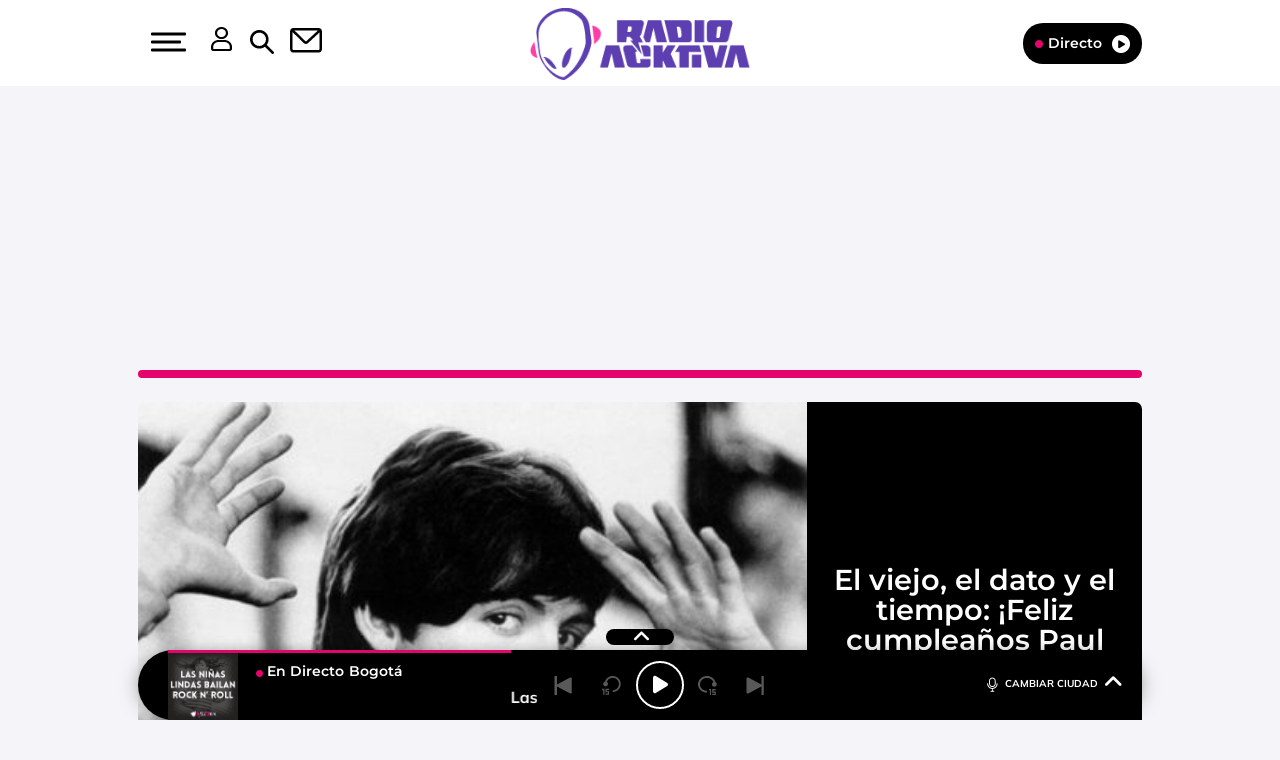

--- FILE ---
content_type: text/html; charset=UTF-8
request_url: https://www.radioacktiva.com/2018/viejo-dato-tiempo-feliz-cumpleanos-paul-mccartney-195027.html
body_size: 105283
content:
<!DOCTYPE html>
<html lang="es-CO" class="no-js">

<head>
	<meta charset="UTF-8">
	<meta http-equiv="X-UA-Compatible" content="IE=edge">
	<meta name="viewport" content="width=device-width, initial-scale=1.0, maximum-scale=5.0">
	<meta property="fb:app_id" content="1638883106262057" />
		<meta name='robots' content='index, follow, max-image-preview:large, max-snippet:-1, max-video-preview:-1' />
	<style>img:is([sizes="auto" i], [sizes^="auto," i]) { contain-intrinsic-size: 3000px 1500px }</style>
	
	<!-- This site is optimized with the Yoast SEO plugin v24.9 - https://yoast.com/wordpress/plugins/seo/ -->
	<title>El viejo, el dato y el tiempo: ¡Feliz cumpleaños Paul McCartney! - Radioacktiva.com</title>
	<meta name="description" content="Un día como hoy, pero en 1942, nació James Paul McCartney, cantautor, multinstrumentista, y compositor británico, quien junto a John Lennon, George Harrison y Ringo Starr ganó fama mundial por ser el bajista de la banda de rock The Beatles." />
	<link rel="canonical" href="https://www.radioacktiva.com/2018/viejo-dato-tiempo-feliz-cumpleanos-paul-mccartney-195027.html" />
	<meta property="og:locale" content="es_ES" />
	<meta property="og:type" content="article" />
	<meta property="og:title" content="El viejo, el dato y el tiempo: ¡Feliz cumpleaños Paul McCartney! - Radioacktiva.com" />
	<meta property="og:description" content="Un día como hoy, pero en 1942, nació James Paul McCartney, cantautor, multinstrumentista, y compositor británico, quien junto a John Lennon, George Harrison y Ringo Starr ganó fama mundial por ser el bajista de la banda de rock The Beatles.  El maestro Juan Kiss le cuenta acerca de la vida de este gran músico y por qué [&hellip;]" />
	<meta property="og:url" content="https://www.radioacktiva.com/2018/viejo-dato-tiempo-feliz-cumpleanos-paul-mccartney-195027.html" />
	<meta property="og:site_name" content="Radioacktiva.com" />
	<meta property="article:publisher" content="https://www.facebook.com/radioacktiva" />
	<meta property="article:published_time" content="2018-06-19T01:11:40+00:00" />
	<meta property="article:modified_time" content="2018-06-19T02:55:49+00:00" />
	<meta property="og:image" content="https://www.radioacktiva.com/wp-content/uploads/2018/06/paul.jpg" />
	<meta property="og:image:width" content="610" />
	<meta property="og:image:height" content="402" />
	<meta property="og:image:type" content="image/jpeg" />
	<meta name="author" content="Luisa Toquica" />
	<meta name="twitter:card" content="summary_large_image" />
	<meta name="twitter:creator" content="@radioacktiva_" />
	<meta name="twitter:site" content="@radioacktiva_" />
	<meta name="twitter:label1" content="Written by" />
	<meta name="twitter:data1" content="Luisa Toquica" />
	<script type="application/ld+json" class="yoast-schema-graph">{"@context":"https://schema.org","@graph":[{"@type":"NewsArticle","@id":"https://www.radioacktiva.com/2018/viejo-dato-tiempo-feliz-cumpleanos-paul-mccartney-195027.html#article","isPartOf":{"@id":"https://www.radioacktiva.com/2018/viejo-dato-tiempo-feliz-cumpleanos-paul-mccartney-195027.html"},"author":{"name":"Luisa Toquica","@id":"https://www.radioacktiva.com/#/schema/person/0756b5e3a0ce6a89d635f3a0495f41b9"},"headline":"El viejo, el dato y el tiempo: ¡Feliz cumpleaños Paul McCartney!","datePublished":"2018-06-18T20:11:40-05:00","dateModified":"2018-06-18T21:55:49-05:00","mainEntityOfPage":{"@id":"https://www.radioacktiva.com/2018/viejo-dato-tiempo-feliz-cumpleanos-paul-mccartney-195027.html"},"wordCount":85,"commentCount":0,"publisher":{"@id":"https://www.radioacktiva.com/#organization"},"image":{"@id":"https://www.radioacktiva.com/2018/viejo-dato-tiempo-feliz-cumpleanos-paul-mccartney-195027.html#primaryimage"},"thumbnailUrl":"https://www.radioacktiva.com/wp-content/uploads/2018/06/paul.jpg","inLanguage":"es-CO","potentialAction":[{"@type":"CommentAction","name":"Comment","target":["https://www.radioacktiva.com/2018/viejo-dato-tiempo-feliz-cumpleanos-paul-mccartney-195027.html#respond"]}]},{"@type":"WebPage","@id":"https://www.radioacktiva.com/2018/viejo-dato-tiempo-feliz-cumpleanos-paul-mccartney-195027.html","url":"https://www.radioacktiva.com/2018/viejo-dato-tiempo-feliz-cumpleanos-paul-mccartney-195027.html","name":"El viejo, el dato y el tiempo: ¡Feliz cumpleaños Paul McCartney! - Radioacktiva.com","isPartOf":{"@id":"https://www.radioacktiva.com/#website"},"primaryImageOfPage":{"@id":"https://www.radioacktiva.com/2018/viejo-dato-tiempo-feliz-cumpleanos-paul-mccartney-195027.html#primaryimage"},"image":{"@id":"https://www.radioacktiva.com/2018/viejo-dato-tiempo-feliz-cumpleanos-paul-mccartney-195027.html#primaryimage"},"thumbnailUrl":"https://www.radioacktiva.com/wp-content/uploads/2018/06/paul.jpg","datePublished":"2018-06-18T20:11:40-05:00","dateModified":"2018-06-18T21:55:49-05:00","breadcrumb":{"@id":"https://www.radioacktiva.com/2018/viejo-dato-tiempo-feliz-cumpleanos-paul-mccartney-195027.html#breadcrumb"},"inLanguage":"es-CO","potentialAction":[{"@type":"ReadAction","target":["https://www.radioacktiva.com/2018/viejo-dato-tiempo-feliz-cumpleanos-paul-mccartney-195027.html"]}]},{"@type":"ImageObject","inLanguage":"es-CO","@id":"https://www.radioacktiva.com/2018/viejo-dato-tiempo-feliz-cumpleanos-paul-mccartney-195027.html#primaryimage","url":"https://www.radioacktiva.com/wp-content/uploads/2018/06/paul.jpg","contentUrl":"https://www.radioacktiva.com/wp-content/uploads/2018/06/paul.jpg","width":610,"height":402},{"@type":"BreadcrumbList","@id":"https://www.radioacktiva.com/2018/viejo-dato-tiempo-feliz-cumpleanos-paul-mccartney-195027.html#breadcrumb","itemListElement":[{"@type":"ListItem","position":1,"name":"Portada","item":"https://www.radioacktiva.com/"},{"@type":"ListItem","position":2,"name":"El viejo, el dato y el tiempo: ¡Feliz cumpleaños Paul McCartney!"}]},{"@type":"WebSite","@id":"https://www.radioacktiva.com/#website","url":"https://www.radioacktiva.com/","name":"Radioacktiva.com","description":"Planeta Rock","publisher":{"@id":"https://www.radioacktiva.com/#organization"},"potentialAction":[{"@type":"SearchAction","target":{"@type":"EntryPoint","urlTemplate":"https://www.radioacktiva.com/?s={search_term_string}"},"query-input":{"@type":"PropertyValueSpecification","valueRequired":true,"valueName":"search_term_string"}}],"inLanguage":"es-CO"},{"@type":"Organization","@id":"https://www.radioacktiva.com/#organization","name":"Radioacktiva","url":"https://www.radioacktiva.com/","logo":{"@type":"ImageObject","inLanguage":"es-CO","@id":"https://www.radioacktiva.com/#/schema/logo/image/","url":"https://www.radioacktiva.com/wp-content/uploads/2022/03/logo.png","contentUrl":"https://www.radioacktiva.com/wp-content/uploads/2022/03/logo.png","width":836,"height":199,"caption":"Radioacktiva"},"image":{"@id":"https://www.radioacktiva.com/#/schema/logo/image/"},"sameAs":["https://www.facebook.com/radioacktiva","https://x.com/radioacktiva_","https://www.youtube.com/user/RadioacktivaColombia"]},{"@type":"Person","@id":"https://www.radioacktiva.com/#/schema/person/0756b5e3a0ce6a89d635f3a0495f41b9","name":"Luisa Toquica","image":{"@type":"ImageObject","inLanguage":"es-CO","@id":"https://www.radioacktiva.com/#/schema/person/image/","url":"https://secure.gravatar.com/avatar/8fa79e46c939c169c09a1d7f75376085e07e62a2063131727d8c3cb30d24d033?s=96&d=mm&r=g","contentUrl":"https://secure.gravatar.com/avatar/8fa79e46c939c169c09a1d7f75376085e07e62a2063131727d8c3cb30d24d033?s=96&d=mm&r=g","caption":"Luisa Toquica"},"url":"https://www.radioacktiva.com/author/ltoquica"}]}</script>
	<!-- / Yoast SEO plugin. -->


<link rel='dns-prefetch' href='//ak-ads-ns.prisasd.com' />
<link rel='dns-prefetch' href='//www.prisacom.com' />
<style id='classic-theme-styles-inline-css' type='text/css'>
/*! This file is auto-generated */
.wp-block-button__link{color:#fff;background-color:#32373c;border-radius:9999px;box-shadow:none;text-decoration:none;padding:calc(.667em + 2px) calc(1.333em + 2px);font-size:1.125em}.wp-block-file__button{background:#32373c;color:#fff;text-decoration:none}
</style>
<style id='global-styles-inline-css' type='text/css'>
:root{--wp--preset--aspect-ratio--square: 1;--wp--preset--aspect-ratio--4-3: 4/3;--wp--preset--aspect-ratio--3-4: 3/4;--wp--preset--aspect-ratio--3-2: 3/2;--wp--preset--aspect-ratio--2-3: 2/3;--wp--preset--aspect-ratio--16-9: 16/9;--wp--preset--aspect-ratio--9-16: 9/16;--wp--preset--color--black: #000000;--wp--preset--color--cyan-bluish-gray: #abb8c3;--wp--preset--color--white: #ffffff;--wp--preset--color--pale-pink: #f78da7;--wp--preset--color--vivid-red: #cf2e2e;--wp--preset--color--luminous-vivid-orange: #ff6900;--wp--preset--color--luminous-vivid-amber: #fcb900;--wp--preset--color--light-green-cyan: #7bdcb5;--wp--preset--color--vivid-green-cyan: #00d084;--wp--preset--color--pale-cyan-blue: #8ed1fc;--wp--preset--color--vivid-cyan-blue: #0693e3;--wp--preset--color--vivid-purple: #9b51e0;--wp--preset--gradient--vivid-cyan-blue-to-vivid-purple: linear-gradient(135deg,rgba(6,147,227,1) 0%,rgb(155,81,224) 100%);--wp--preset--gradient--light-green-cyan-to-vivid-green-cyan: linear-gradient(135deg,rgb(122,220,180) 0%,rgb(0,208,130) 100%);--wp--preset--gradient--luminous-vivid-amber-to-luminous-vivid-orange: linear-gradient(135deg,rgba(252,185,0,1) 0%,rgba(255,105,0,1) 100%);--wp--preset--gradient--luminous-vivid-orange-to-vivid-red: linear-gradient(135deg,rgba(255,105,0,1) 0%,rgb(207,46,46) 100%);--wp--preset--gradient--very-light-gray-to-cyan-bluish-gray: linear-gradient(135deg,rgb(238,238,238) 0%,rgb(169,184,195) 100%);--wp--preset--gradient--cool-to-warm-spectrum: linear-gradient(135deg,rgb(74,234,220) 0%,rgb(151,120,209) 20%,rgb(207,42,186) 40%,rgb(238,44,130) 60%,rgb(251,105,98) 80%,rgb(254,248,76) 100%);--wp--preset--gradient--blush-light-purple: linear-gradient(135deg,rgb(255,206,236) 0%,rgb(152,150,240) 100%);--wp--preset--gradient--blush-bordeaux: linear-gradient(135deg,rgb(254,205,165) 0%,rgb(254,45,45) 50%,rgb(107,0,62) 100%);--wp--preset--gradient--luminous-dusk: linear-gradient(135deg,rgb(255,203,112) 0%,rgb(199,81,192) 50%,rgb(65,88,208) 100%);--wp--preset--gradient--pale-ocean: linear-gradient(135deg,rgb(255,245,203) 0%,rgb(182,227,212) 50%,rgb(51,167,181) 100%);--wp--preset--gradient--electric-grass: linear-gradient(135deg,rgb(202,248,128) 0%,rgb(113,206,126) 100%);--wp--preset--gradient--midnight: linear-gradient(135deg,rgb(2,3,129) 0%,rgb(40,116,252) 100%);--wp--preset--font-size--small: 13px;--wp--preset--font-size--medium: 20px;--wp--preset--font-size--large: 36px;--wp--preset--font-size--x-large: 42px;--wp--preset--spacing--20: 0.44rem;--wp--preset--spacing--30: 0.67rem;--wp--preset--spacing--40: 1rem;--wp--preset--spacing--50: 1.5rem;--wp--preset--spacing--60: 2.25rem;--wp--preset--spacing--70: 3.38rem;--wp--preset--spacing--80: 5.06rem;--wp--preset--shadow--natural: 6px 6px 9px rgba(0, 0, 0, 0.2);--wp--preset--shadow--deep: 12px 12px 50px rgba(0, 0, 0, 0.4);--wp--preset--shadow--sharp: 6px 6px 0px rgba(0, 0, 0, 0.2);--wp--preset--shadow--outlined: 6px 6px 0px -3px rgba(255, 255, 255, 1), 6px 6px rgba(0, 0, 0, 1);--wp--preset--shadow--crisp: 6px 6px 0px rgba(0, 0, 0, 1);}:where(.is-layout-flex){gap: 0.5em;}:where(.is-layout-grid){gap: 0.5em;}body .is-layout-flex{display: flex;}.is-layout-flex{flex-wrap: wrap;align-items: center;}.is-layout-flex > :is(*, div){margin: 0;}body .is-layout-grid{display: grid;}.is-layout-grid > :is(*, div){margin: 0;}:where(.wp-block-columns.is-layout-flex){gap: 2em;}:where(.wp-block-columns.is-layout-grid){gap: 2em;}:where(.wp-block-post-template.is-layout-flex){gap: 1.25em;}:where(.wp-block-post-template.is-layout-grid){gap: 1.25em;}.has-black-color{color: var(--wp--preset--color--black) !important;}.has-cyan-bluish-gray-color{color: var(--wp--preset--color--cyan-bluish-gray) !important;}.has-white-color{color: var(--wp--preset--color--white) !important;}.has-pale-pink-color{color: var(--wp--preset--color--pale-pink) !important;}.has-vivid-red-color{color: var(--wp--preset--color--vivid-red) !important;}.has-luminous-vivid-orange-color{color: var(--wp--preset--color--luminous-vivid-orange) !important;}.has-luminous-vivid-amber-color{color: var(--wp--preset--color--luminous-vivid-amber) !important;}.has-light-green-cyan-color{color: var(--wp--preset--color--light-green-cyan) !important;}.has-vivid-green-cyan-color{color: var(--wp--preset--color--vivid-green-cyan) !important;}.has-pale-cyan-blue-color{color: var(--wp--preset--color--pale-cyan-blue) !important;}.has-vivid-cyan-blue-color{color: var(--wp--preset--color--vivid-cyan-blue) !important;}.has-vivid-purple-color{color: var(--wp--preset--color--vivid-purple) !important;}.has-black-background-color{background-color: var(--wp--preset--color--black) !important;}.has-cyan-bluish-gray-background-color{background-color: var(--wp--preset--color--cyan-bluish-gray) !important;}.has-white-background-color{background-color: var(--wp--preset--color--white) !important;}.has-pale-pink-background-color{background-color: var(--wp--preset--color--pale-pink) !important;}.has-vivid-red-background-color{background-color: var(--wp--preset--color--vivid-red) !important;}.has-luminous-vivid-orange-background-color{background-color: var(--wp--preset--color--luminous-vivid-orange) !important;}.has-luminous-vivid-amber-background-color{background-color: var(--wp--preset--color--luminous-vivid-amber) !important;}.has-light-green-cyan-background-color{background-color: var(--wp--preset--color--light-green-cyan) !important;}.has-vivid-green-cyan-background-color{background-color: var(--wp--preset--color--vivid-green-cyan) !important;}.has-pale-cyan-blue-background-color{background-color: var(--wp--preset--color--pale-cyan-blue) !important;}.has-vivid-cyan-blue-background-color{background-color: var(--wp--preset--color--vivid-cyan-blue) !important;}.has-vivid-purple-background-color{background-color: var(--wp--preset--color--vivid-purple) !important;}.has-black-border-color{border-color: var(--wp--preset--color--black) !important;}.has-cyan-bluish-gray-border-color{border-color: var(--wp--preset--color--cyan-bluish-gray) !important;}.has-white-border-color{border-color: var(--wp--preset--color--white) !important;}.has-pale-pink-border-color{border-color: var(--wp--preset--color--pale-pink) !important;}.has-vivid-red-border-color{border-color: var(--wp--preset--color--vivid-red) !important;}.has-luminous-vivid-orange-border-color{border-color: var(--wp--preset--color--luminous-vivid-orange) !important;}.has-luminous-vivid-amber-border-color{border-color: var(--wp--preset--color--luminous-vivid-amber) !important;}.has-light-green-cyan-border-color{border-color: var(--wp--preset--color--light-green-cyan) !important;}.has-vivid-green-cyan-border-color{border-color: var(--wp--preset--color--vivid-green-cyan) !important;}.has-pale-cyan-blue-border-color{border-color: var(--wp--preset--color--pale-cyan-blue) !important;}.has-vivid-cyan-blue-border-color{border-color: var(--wp--preset--color--vivid-cyan-blue) !important;}.has-vivid-purple-border-color{border-color: var(--wp--preset--color--vivid-purple) !important;}.has-vivid-cyan-blue-to-vivid-purple-gradient-background{background: var(--wp--preset--gradient--vivid-cyan-blue-to-vivid-purple) !important;}.has-light-green-cyan-to-vivid-green-cyan-gradient-background{background: var(--wp--preset--gradient--light-green-cyan-to-vivid-green-cyan) !important;}.has-luminous-vivid-amber-to-luminous-vivid-orange-gradient-background{background: var(--wp--preset--gradient--luminous-vivid-amber-to-luminous-vivid-orange) !important;}.has-luminous-vivid-orange-to-vivid-red-gradient-background{background: var(--wp--preset--gradient--luminous-vivid-orange-to-vivid-red) !important;}.has-very-light-gray-to-cyan-bluish-gray-gradient-background{background: var(--wp--preset--gradient--very-light-gray-to-cyan-bluish-gray) !important;}.has-cool-to-warm-spectrum-gradient-background{background: var(--wp--preset--gradient--cool-to-warm-spectrum) !important;}.has-blush-light-purple-gradient-background{background: var(--wp--preset--gradient--blush-light-purple) !important;}.has-blush-bordeaux-gradient-background{background: var(--wp--preset--gradient--blush-bordeaux) !important;}.has-luminous-dusk-gradient-background{background: var(--wp--preset--gradient--luminous-dusk) !important;}.has-pale-ocean-gradient-background{background: var(--wp--preset--gradient--pale-ocean) !important;}.has-electric-grass-gradient-background{background: var(--wp--preset--gradient--electric-grass) !important;}.has-midnight-gradient-background{background: var(--wp--preset--gradient--midnight) !important;}.has-small-font-size{font-size: var(--wp--preset--font-size--small) !important;}.has-medium-font-size{font-size: var(--wp--preset--font-size--medium) !important;}.has-large-font-size{font-size: var(--wp--preset--font-size--large) !important;}.has-x-large-font-size{font-size: var(--wp--preset--font-size--x-large) !important;}
:where(.wp-block-post-template.is-layout-flex){gap: 1.25em;}:where(.wp-block-post-template.is-layout-grid){gap: 1.25em;}
:where(.wp-block-columns.is-layout-flex){gap: 2em;}:where(.wp-block-columns.is-layout-grid){gap: 2em;}
:root :where(.wp-block-pullquote){font-size: 1.5em;line-height: 1.6;}
</style>
<link rel='stylesheet' id='sweetalert-css' href='https://www.radioacktiva.com/wp-content/plugins/integracion-usuario-unificado/recursos/js/sweetalert-master/lib/sweet-alert.css' type='text/css' media='all' />
<link rel='stylesheet' id='estilos-comentarios-css' href='https://www.radioacktiva.com/wp-content/plugins/integracion-usuario-unificado/recursos/estilos.css' type='text/css' media='screen' />
<link rel='stylesheet' id='nwp-styles-css' href='https://www.radioacktiva.com/wp-content/themes/nwp/public/assets/css/styles.min.css' type='text/css' media='all' />
<link rel='stylesheet' id='nwp-main-css' href='https://www.radioacktiva.com/wp-content/themes/nwp/public/assets/dist/css/main.min.css' type='text/css' media='all' />
<link rel='stylesheet' id='pie-comunes-css' href='https://www.prisacom.com/comunes/piecomun-v9/css/pie-comunes.css' type='text/css' media='all' />
<link rel="preload" href="https://www.radioacktiva.com/wp-content/themes/nwp/public/assets/css/swiper-bundle.min.css" as="style"><link rel='stylesheet' id='swiper-css' href='https://www.radioacktiva.com/wp-content/themes/nwp/public/assets/css/swiper-bundle.min.css' type='text/css' media='all' />
<link rel='stylesheet' id='countdown-block_block-css' href='https://www.radioacktiva.com/wp-content/themes/nwp/src/Blocks/CountdownBlock/assets/css/countdown-block.min.css' type='text/css' media='all' />
<link rel='stylesheet' id='spinner-css' href='https://www.radioacktiva.com/wp-content/themes/nwp/src/Blocks/VotingList/js/spinner/spin.css' type='text/css' media='all' />
<link rel='stylesheet' id='fancybox-css' href='https://www.radioacktiva.com/wp-content/plugins/easy-fancybox/fancybox/1.5.4/jquery.fancybox.min.css' type='text/css' media='screen' />
<style id='fancybox-inline-css' type='text/css'>
#fancybox-content{border-color:#fff;}
</style>
<link rel='stylesheet' id='permanent-player-css' href='https://www.radioacktiva.com/wp-content/themes/nwp/src/Player/assets/css/permanent-player.min.css' type='text/css' media='all' />
<script type="text/javascript" src="https://www.radioacktiva.com/wp-includes/js/jquery/jquery.min.js" id="jquery-core-js"></script>
<script type="text/javascript" src="https://www.radioacktiva.com/wp-includes/js/jquery/jquery-migrate.min.js" id="jquery-migrate-js"></script>
<script type="text/javascript" defer="defer" src="https://www.radioacktiva.com/wp-content/plugins/integracion-usuario-unificado/recursos/js/sweetalert-master/lib/sweet-alert.min.js" id="sweetalert-js"></script>
<script type="text/javascript" async="async" src="https://www.radioacktiva.com/wp-includes/js/jquery/jquery.form.min.js" id="jquery-form-js"></script>
<script type="text/javascript" id="uunificado-js-extra">
/* <![CDATA[ */
var parametros = {"ajaxurl":"https:\/\/www.radioacktiva.com\/wp-admin\/admin-ajax.php","registro_url":"https:\/\/seguro.radioacktiva.com\/registro","back_url":"UPrrIDtWU6nIhnXtYekYSXtHOLuFSjRBzR03017JTaK5mAyauLiNWWRe9w2ba6usDV3Mdg3iuCJaw9N9Jf6CB4kMUMDIKUhUrPLxouLU7L2ll2RMmBXi9oe4lJiOICCL","post_id":"195027","current_blog_id":"1","identificacion_url":"https:\/\/seguro.radioacktiva.com\/conectar","perfil_url":"https:\/\/seguro.radioacktiva.com\/perfil","desconexion_url":"https:\/\/seguro.radioacktiva.com\/desconectar","ttt_variable_res":"radioactiva_res","concurso_medio":"USUN_MEDIO","umccode":"120","service_login":"https:\/\/seguro.elpais.com\/wsUserInfo"};
/* ]]> */
</script>
<script type="text/javascript" defer="defer" src="https://www.radioacktiva.com/wp-content/plugins/integracion-usuario-unificado/recursos/js/uunificado.js" id="uunificado-js"></script>
<script type="text/javascript" defer="defer" src="https://www.radioacktiva.com/wp-content/themes/nwp/src/Blocks/ContestBlock/js/sweetalert-master/lib/sweet-alert.min.js" id="sweetalert-defer-js"></script>
<script type="text/javascript" defer="defer" src="https://www.radioacktiva.com/wp-content/themes/nwp/src/Blocks/VotingList/js/spinner/spin.js" id="spinner-defer-js"></script>
<script type="text/javascript" defer="defer" src="https://www.radioacktiva.com/wp-content/themes/nwp/src/Refresh/js/refresh.js" id="refresh-js"></script>
<script type="text/javascript" src="https://www.radioacktiva.com/wp-content/themes/nwp/src/Blocks/AdvertisingBlock/js/omnirrss.js" id="omnirrss-js"></script>
<script type="text/javascript" src="https://ak-ads-ns.prisasd.com/slot/latam/slot.js" id="pbs-slots-js"></script>
<script type="text/javascript" id="pbs-slots-js-after">
/* <![CDATA[ */
if (typeof huecosPBSjson === "undefined") var huecosPBSjson ={
    "desktop":{
        "ldb1":[[728,90],[970,90],[980,90],[980,180],[980,220],[980,250],[970,250]],
        "ldb2":[[728,90],[980,90]],
        "mpu1":[[300, 600],[300,250]],
        "mpu2":[[300, 600],[300,250]],
        "mpu3":[[300, 600],[300,250]],
        "inter":true,
        "skin":"",
        "intext":true,
        "nstdX":[6,5,4,3,1],
        "natAd1":["fluid",[300,250]],
        "natAd2":["fluid",[300,250]],
        "natAd3":["fluid",[300,250]],
        "sky1": [[160, 600],[120,600],[421,900]],
        "sky2": [[160, 600],[120,600],[422,900]]
    },
    "mobile":{
        "mldb1":[[320, 100],[320, 50]],
        "mldb2":[320, 50],
        "mpu1":[[300,600],[300,250]],
        "mpu2":[[300, 600],[300,250]],
        "mpu3":[[300, 600],[300,250]],
        "nstdX":[6,4,3],
        "intext":true,
        "minter":[320, 480]
    }
};
/* ]]> */
</script>
<script type="text/javascript" id="tttpubli-js-extra">
/* <![CDATA[ */
var gtpdata = {"gtpadunit":"radioacktiva_web\/audio","alias_publi":"radioacktiva_web","keywords":["195027"]};
/* ]]> */
</script>
<script type="text/javascript" src="https://www.radioacktiva.com/wp-content/themes/nwp/src/Blocks/AdvertisingBlock/js/publi.js" id="tttpubli-js"></script>
<link rel="preload" href="https://www.radioacktiva.com/wp-content/uploads/2018/06/paul-436x291.jpg" as="image">        <link rel="preconnect" href="//sdk.privacy-center.org">
        <link rel="preconnect" href="//sdk-gcp.privacy-center.org">
        <link rel="preload" as="script" href="https://cmp.prisa.com/dist/cmp.js">
        <script src="https://cmp.prisa.com/dist/cmp.js"></script>
<link rel="preload" href="https://www.radioacktiva.com/wp-content/themes/nwp/public/assets/fonts/Mulish/Mulish-Regular.woff2" as="font" type="font/woff2" crossorigin>        <meta http-equiv="x-dns-prefetch-control" content="on">
                    <script>
                    if (typeof _top_global == "undefined") {
                        document.write("<script type=\"text/javascript\" src=\"//prisamusicales.player-top.prisasd.com/psdmedia/media/simple/js/SimpleMediaPlayer.min.js\"><\/script>");
                        _top_global = 1;
                    }
                </script>
<meta property="fb:use_automatic_ad_placement" content="enable=true ad_density=default">        <script type="text/javascript">
            window.DTM = {
                eventQueue: [],
                trackEvent: function(eventName, data) {
                    window.DTM.eventQueue.push({
                        "eventName": eventName,
                        "data": data
                    });
                }
            };
        </script>
                <script type='text/javascript'>
            wp_debug = false;
        </script>
    <link rel="amphtml" href="https://www.radioacktiva.com/2018/viejo-dato-tiempo-feliz-cumpleanos-paul-mccartney-195027.html/amp"><link rel="icon" href="https://www.radioacktiva.com/wp-content/uploads/2024/12/cropped-favicon-new1-32x32.png" sizes="32x32" />
<link rel="icon" href="https://www.radioacktiva.com/wp-content/uploads/2024/12/cropped-favicon-new1-192x192.png" sizes="192x192" />
<link rel="apple-touch-icon" href="https://www.radioacktiva.com/wp-content/uploads/2024/12/cropped-favicon-new1-180x180.png" />
<meta name="msapplication-TileImage" content="https://www.radioacktiva.com/wp-content/uploads/2024/12/cropped-favicon-new1-270x270.png" />
	<script type="text/javascript">
		window.dataLayer = window.dataLayer || [];
	</script>
	<script id="pmuserjs" src="https://static.prisa.com/dist/subs/pmuser/v2/stable/pmuser.min.js" defer=""></script></head>

<body>
	
	<header>
    <div id="nav" class="main-header bg-white">
        <div class="container h-100 bg-white">
            <div class="row h-100">
                <div class="column-xs-4 column-sm-3 d-flex">
                    <div class="hamburger js-hamburger" role="button" aria-label="menu">
                        <div class="hamburger-menu"></div>
                    </div>
                    <div class="search-part h-pa hidden bg-white">
                        <form method="get" id="searchForm" onsubmit="wpSearch(event);">
                            <i role="button" class="fa-solid fa-magnifying-glass" onclick="wpSearch(event, 'search')"></i>
                            <input id="search" type="search" name="s" placeholder="Buscar..." autocomplete="off" value="" />
                            <i role="button" class="fa-solid fa-xmark js-search"></i>
                            <a id="search-link" href="https://www.radioacktiva.com"></a>
                        </form>
                    </div>
                    <div class="login-part h-pa hidden bg-white">
                        <i class="fa-solid fa-xmark fa-2x text-black js-profile" role="button" aria-label="close profile"></i>
                        <div id="zona-usuarios" class="login">
                            <p>
                                <span id="primero"></span> | <span id="segundo"></span>
                            </p>
                        </div>
                    </div>
                    <div class="hidden-xs hidden-sm profile js-profile" role="button" aria-label="profile">
                        <i class="fa-regular fa-user text-white"></i>
                    </div>
                    <div class="hidden-xs search js-search" role="button" aria-label="search">
                        <img data-no-lazy="1" height="19" width="19" src="https://www.radioacktiva.com/wp-content/themes/nwp/public/assets/images/search-icon.svg" alt="Search">
                    </div>
                                            <a href="https://seguro.radioacktiva.com/newsletters/lnp/1/282" rel="noopener noreferrer" target="_blank" aria-label="Newsletter">
                            <div class="newsletter hidden-xs hidden-xss" role="button" aria-label="newsletter">
                                <i class="fa-regular fa-envelope text-white"></i>
                            </div>
                        </a>
                                    </div>
                <div class="column-xs-4 column-sm-6 d-flex h-100">
                    <div class="logo m-auto">
                                                <a href="https://www.radioacktiva.com" aria-label="Logo Link">
                            <img width="286" height="84" src="https://www.radioacktiva.com/wp-content/uploads/2024/12/LOGO-RADIOACKTIVA-WEB-286X84.png" class="img-responsive" alt="" decoding="async" srcset="https://www.radioacktiva.com/wp-content/uploads/2024/12/LOGO-RADIOACKTIVA-WEB-286X84.png 286w, https://www.radioacktiva.com/wp-content/uploads/2024/12/LOGO-RADIOACKTIVA-WEB-286X84-250x73.png 250w" sizes="(max-width: 286px) 100vw, 286px" />                            <span class="hidden-text">El viejo, el dato y el tiempo: ¡Feliz cumpleaños Paul McCartney! - Radioacktiva.com</span>
                        </a>
                                            </div>
                </div>
                <div class="column-xs-4 column-sm-3">
                    <div class="radio hidden-xss">
                        <a href="https://www.radioacktiva.com/" class="js-play-menu no-ajaxy" target="_blank" rel="noopener noreferrer" aria-label="Radio">
                            <i class="fa fa-circle"></i>Directo <i class="fa-solid fa-circle-play"></i>
                        </a>
                    </div>
                </div>
            </div>
        </div>
    </div>
</header>
<div class="menu-list">
    <div class="container">
        <div class="row bg-white">
            <div class="column-xs-12 d-md-none text-center text-white search-part bg-white">
                <form method="get" id="searchForm_h" onsubmit="wpSearchMobile(event);">
                    <input id="search_h" type="search" name="s" placeholder="Buscar..." value="" />
                    <input type="submit" value="Buscar" class="text-black" style="background-color: #e5036c; box-shadow: none; color: white !important;"></input>
                </form>
            </div>
            <div class="column-xs-12 d-md-none">
                <div class="login-social text-center">
                    <div class="login">
                        <span id="primero_h"></span> |
                        <span id="segundo_h"></span>
                                                <a href="https://seguro.radioacktiva.com/newsletters/lnp/1/282" rel="noopener noreferrer" target="_blank" aria-label="Newsletter">
                         | <span id="tercero_h">NEWSLETTER</span>
                        </a>
                                            </div>
                </div>
            </div>
            <div class="column-xs-12 column-lg-5" itemscope="itemscope" itemtype="http://schema.org/SiteNavigationElement" role="navigation">
                <nav id="navbar" class="menu-menu-principal-container"><ul id="menu-menu-principal" class="nav navbar-nav main-menu"><li class=' menu-item menu-item-type-taxonomy menu-item-object-secciones current-post-ancestor current-menu-parent current-post-parent'><a itemprop="url" href="https://www.radioacktiva.com/secciones/rockactividad" target=""><span itemprop="name">Rockactividad</span></a></li>
<li class=' menu-item menu-item-type-taxonomy menu-item-object-secciones'><a itemprop="url" href="https://www.radioacktiva.com/secciones/deportes" target=""><span itemprop="name">Deportes</span></a></li>
<li class=' menu-item menu-item-type-taxonomy menu-item-object-secciones'><a itemprop="url" href="https://www.radioacktiva.com/secciones/tecnologia" target=""><span itemprop="name">Tecnología</span></a></li>
<li class=' menu-item menu-item-type-taxonomy menu-item-object-secciones'><a itemprop="url" href="https://www.radioacktiva.com/secciones/cine-y-tv" target=""><span itemprop="name">Cine y TV</span></a></li>
<li class=' menu-item menu-item-type-taxonomy menu-item-object-secciones'><a itemprop="url" href="https://www.radioacktiva.com/secciones/tendencias" target=""><span itemprop="name">Tendencias</span></a></li>
<li class=' menu-item menu-item-type-post_type menu-item-object-page'><a itemprop="url" href="https://www.radioacktiva.com/programacion" target=""><span itemprop="name">Programación</span></a></li>
<li class=' menu-item menu-item-type-post_type menu-item-object-page'><a itemprop="url" href="https://www.radioacktiva.com/terminos-y-condiciones-actividades" target=""><span itemprop="name">Actividades</span></a></li>
</ul></nav>            </div>
            <div class="column-xs-12 column-lg-7">
                                <div class="social">
                    <p>Síguenos</p>
                    <div class="d-flex">
                                                    <a href="https://www.facebook.com/radioacktiva" target="_blank" rel="noopener noreferrer" aria-label="Facebook">
                                <i class="fa-brands fa-facebook"></i>
                            </a>
                                                    <a href="https://twitter.com/radioacktiva_" target="_blank" rel="noopener noreferrer" aria-label="Twitter">
                                <img height="21" width="21" src="https://www.radioacktiva.com/wp-content/themes/nwp/public/assets/images/red-x.png" alt="X">
                            </a>
                                                    <a href="https://www.youtube.com/user/RadioacktivaColombia" target="_blank" rel="noopener noreferrer" aria-label="Youtube">
                                <i class="fa-brands fa-youtube"></i>
                            </a>
                                                    <a href="https://www.instagram.com/radioacktiva/" target="_blank" rel="noopener noreferrer" aria-label="Instagram">
                                <i class="fa-brands fa-instagram"></i>
                            </a>
                                            </div>

                                            <p class="links-extra">
                            <a href="https://www.radioacktiva.com/directorio" 
                                rel="noopener noreferrer" 
                                target="" 
                                aria-label="Cómo encontrarnos">
                                Cómo encontrarnos
                            </a>
                        </p>
                                    </div>
            </div>
        </div>
    </div>
</div>
	<script type="text/javascript">
		var ttt_hashDatos = true;
		let unificadoIsConnected = false;

		jQuery(document).ready(function($) {
			document.querySelector("header .profile").style.display = "block";
			document.querySelector(".menu-list .login-social .login").style.display = "block";
			let divDatosPrimero = document.getElementById("primero");
			let divDatosSegundo = document.getElementById("segundo");
			let divDatosPrimeroH = document.getElementById("primero_h");
			let divDatosSegundoH = document.getElementById("segundo_h");
			divDatosPrimero.innerHTML = '<a href="' + parametros.identificacion_url + '?backURL=' + parametros.back_url + '">IDENTIFÍCATE</a>';
			divDatosSegundo.innerHTML = '<a href="' + parametros.registro_url + '?prod=REG&o=BASIC&backURL=' + parametros.back_url + '">REGÍSTRATE</a>';
			divDatosPrimeroH.innerHTML = '<a href="' + parametros.identificacion_url + '?backURL=' + parametros.back_url + '">IDENTIFÍCATE</a>';
			divDatosSegundoH.innerHTML = '<a href="' + parametros.registro_url + '?prod=REG&o=BASIC&backURL=' + parametros.back_url + '">REGÍSTRATE</a>';

			unificadoIsConnected = PMUser ? PMUser.isLoggedInLocal() : false;

			if (unificadoIsConnected) {
				ttt_hashDatos = PMUser.user.dataWsUserInfo.id;

				divDatosPrimero.innerHTML = '<a href="' + parametros.perfil_url + '" target="_blank" rel="noopener noreferrer">HOLA</a>';
				divDatosSegundo.innerHTML = '<a href="' + parametros.desconexion_url + '?backURL=' + parametros.back_url + '">DESCONECTAR</a>';
				divDatosPrimeroH.innerHTML = '<a href="' + parametros.perfil_url + '" target="_blank" rel="noopener noreferrer">HOLA</a>';
				divDatosSegundoH.innerHTML = '<a href="' + parametros.desconexion_url + '?backURL=' + parametros.back_url + '">DESCONECTAR</a>';
			}

			if (unificadoIsConnected) {
				jQuery('.usuario_vota').show();
			}
		});

		jQuery(document).on('click', '#primero', e => {
			if (!unificadoIsConnected) {
				e.preventDefault()
				document.location.href = parametros.identificacion_url + '?backURL=' + parametros.back_url;
			}
		})

		jQuery(document).on('click', '#primero_h', e => {
			if (!unificadoIsConnected) {
				e.preventDefault()
				document.location.href = parametros.identificacion_url + '?backURL=' + parametros.back_url;
			}
		})

		jQuery(document).on('click', '#segundo', e => {
			e.preventDefault()
			if (!unificadoIsConnected) {
				document.location.href = parametros.registro_url + '?prod=REG&o=BASIC&backURL=' + parametros.back_url;
			} else {
				document.location.href = parametros.desconexion_url + '?backURL=' + parametros.back_url;
			}

		})

		jQuery(document).on('click', '#segundo_h', e => {
			e.preventDefault()
			if (!unificadoIsConnected) {
				document.location.href = parametros.registro_url + '?prod=REG&o=BASIC&backURL=' + parametros.back_url;
			} else {
				document.location.href = parametros.desconexion_url + '?backURL=' + parametros.back_url;
			}
		})
	</script>
    <main id="main" role="main">
                <script>
            var newLink = replaceQueryParam('post', '195027', jQuery('#wp-admin-bar-edit > a').attr('href'));

            if (newLink != null) {
                jQuery('#wp-admin-bar-edit > a').attr('href', newLink);
            }

            function replaceQueryParam(param, newval, search) {
                if (typeof search !== 'undefined') {
                    let regex = new RegExp("([?;&])" + param + "[^&;]*[;&]?");
                    let query = search.replace(regex, "$1").replace(/&$/, '');
                    return (query.length > 2 ? query + "&" : "?") + (newval ? param + "=" + newval : '');
                }
                return null;
            }
        </script>
                <script type="text/javascript">
            if (typeof parametros !== 'undefined') {
                parametros['post_id'] = '195027';
                parametros['back_url'] = 'UPrrIDtWU6nIhnXtYekYSXtHOLuFSjRBzR03017JTaK5mAyauLiNWWRe9w2ba6usDV3Mdg3iuCJaw9N9Jf6CB4kMUMDIKUhUrPLxouLU7L2ll2RMmBXi9oe4lJiOICCL';
            }

            if (typeof dataLayer !== 'undefined') {
                dataLayer.push({
                    'event': 'virtualPageView',
                    'virtualUrl': location.pathname,
                    'pagePath': location.pathname
                });
            }

            if (typeof ga !== 'undefined') {
                ga('send', 'pageview', location.pathname);
            }
        </script>
                <script type="text/javascript">
            DTM.pageDataLayer = {"articleID":195027,"articleLength":69,"articleTitle":"El viejo, el dato y el tiempo: \u00a1Feliz cumplea\u00f1os Paul McCartney!","audioContent":"0","author":[{"id":"luisa_toquica","name":"Luisa Toquica"}],"brand":"0","brandedContent":"0","businessUnit":"radio","canonicalURL":"https:\/\/www.radioacktiva.com\/2018\/viejo-dato-tiempo-feliz-cumpleanos-paul-mccartney-195027.html","cleanURL":"https:\/\/www.radioacktiva.com\/2018\/viejo-dato-tiempo-feliz-cumpleanos-paul-mccartney-195027.html","cms":"wp","creationDate":"2018\/06\/18","destinationURL":"https:\/\/www.radioacktiva.com\/2018\/viejo-dato-tiempo-feliz-cumpleanos-paul-mccartney-195027.html","domain":"radioacktiva.com","editionNavigation":"","geoRegion":"colombia","language":"es","liveContent":"not-set","loadType":"secuencial","onsiteSearch":"0","onsiteSearchTerm":"","onsiteSearchResults":"","org":"prisa","pageInstanceID":"1769912801_6455737","pageName":"radioacktivacom\/2018\/viejo-dato-tiempo-feliz-cumpleanos-paul-mccartney-195027.html","pageTitle":"El viejo, el dato y el tiempo: \u00a1Feliz cumplea\u00f1os Paul McCartney! - Radioacktiva.com","pageType":"articulo","primaryCategory":"rockactividad","profileID":"","program":"","programRegion":"","programStation":"radioacktiva","publishDate":"2018\/06\/18","publisher":"radioacktiva","referringDomain":"","referringURL":"","registeredUser":"0","server":"radioacktiva.com","siteID":"radioacktivacom","ssl":"1","subCategory1":"","subCategory2":"","sysEnv":"web","tags":[],"thematic":"musical","updateDate":"2018\/06\/18","videoContent":"0","editorialTone":"bogota"};
            DTM.pageDataLayer['destinationURL'] = location.href;

            if (DTM.pageDataLayer['tags']) {
                window.listado_norm_tags = "";
                window.listado_id_tags = "";
            }

            if (typeof RADIO_DATA !== 'undefined' && RADIO_DATA.idRef) {
                DTM.pageDataLayer['editionNavigation'] = RADIO_DATA.idRef;
            }

            if (typeof window.PEPuname !== 'undefined') {
                DTM.pageDataLayer['registeredUser'] = '1';
            }

            if (typeof document.referrer !== 'undefined') {
                DTM.pageDataLayer['referringDomain'] = document.referrer;
                DTM.pageDataLayer['referringURL'] = document.referrer;
            }
        </script>
    <link rel="preload" as="script" href="https://assets.adobedtm.com/0681c221600c/accaac2d28a7/launch-435e794fa08a.min.js" /><script id="adobedtm-js" src="https://assets.adobedtm.com/0681c221600c/accaac2d28a7/launch-435e794fa08a.min.js" async></script>        <div class="container mb-24 mt-24 interna">
            <div class="wrap-content">
                <div class="publi_space">
            <script type="text/javascript">
            gtpdata['gtpadunit'] = "radioacktiva_web/audio";
            gtpdata['keywords'] = ["195027"];
        </script>
<div class="row">
			<section class='publi_SKIN p-0'>
			<div class="column-xs-12">
				<div class="banner">
					<div id='publi_radioacktiva_web-SKIN' class="" style="">
						<div id="SKIN-6482">
							<script type='text/javascript'>
								if (typeof (allPublis) === 'undefined') {
									allPublis = [];
								}
								if (typeof(huecosPBS) =='undefined') {
									let advertising_window_width = Math.max(document.documentElement.clientWidth, window.innerWidth || 0);
									if (advertising_window_width>=600) {
										var huecosPBS = huecosPBSjson["desktop"];
									} else {
										var huecosPBS = huecosPBSjson["mobile"];
									}
								}

								if ("SKIN".includes("NSTD") || huecosPBS.hasOwnProperty("skin")) {
									let publiData = {
										d:"SKIN-6482",
										p:"skin",
										s: huecosPBS["skin"]
									};

									allPublis.push(publiData);
								}
							</script>
						</div>
					</div>
				</div>
			</div>
		</section>
	</div>        <script type="text/javascript">
            gtpdata['gtpadunit'] = "radioacktiva_web/audio";
            gtpdata['keywords'] = ["195027"];
        </script>
<div class="row">
			<section class='publi_LDB p-0'>
			<div class="column-xs-12">
				<div class="banner">
					<div id='publi_radioacktiva_web-LDB1' class="" style="">
						<div id="LDB1-9343">
							<script type='text/javascript'>
								if (typeof (allPublis) === 'undefined') {
									allPublis = [];
								}
								if (typeof(huecosPBS) =='undefined') {
									let advertising_window_width = Math.max(document.documentElement.clientWidth, window.innerWidth || 0);
									if (advertising_window_width>=600) {
										var huecosPBS = huecosPBSjson["desktop"];
									} else {
										var huecosPBS = huecosPBSjson["mobile"];
									}
								}

								if ("LDB1".includes("NSTD") || huecosPBS.hasOwnProperty("ldb1")) {
									let publiData = {
										d:"LDB1-9343",
										p:"ldb1",
										s: huecosPBS["ldb1"]
									};

									allPublis.push(publiData);
								}
							</script>
						</div>
					</div>
				</div>
			</div>
		</section>
	</div>        <script type="text/javascript">
            gtpdata['gtpadunit'] = "radioacktiva_web/audio";
            gtpdata['keywords'] = ["195027"];
        </script>
<div class="row">
			<section class='publi_MLDB p-0'>
			<div class="column-xs-12">
				<div class="banner">
					<div id='publi_radioacktiva_web-MLDB1' class="" style="">
						<div id="MLDB1-9981">
							<script type='text/javascript'>
								if (typeof (allPublis) === 'undefined') {
									allPublis = [];
								}
								if (typeof(huecosPBS) =='undefined') {
									let advertising_window_width = Math.max(document.documentElement.clientWidth, window.innerWidth || 0);
									if (advertising_window_width>=600) {
										var huecosPBS = huecosPBSjson["desktop"];
									} else {
										var huecosPBS = huecosPBSjson["mobile"];
									}
								}

								if ("MLDB1".includes("NSTD") || huecosPBS.hasOwnProperty("mldb1")) {
									let publiData = {
										d:"MLDB1-9981",
										p:"mldb1",
										s: huecosPBS["mldb1"]
									};

									allPublis.push(publiData);
								}
							</script>
						</div>
					</div>
				</div>
			</div>
		</section>
	</div>        <script type="text/javascript">
            gtpdata['gtpadunit'] = "radioacktiva_web/audio";
            gtpdata['keywords'] = ["195027"];
        </script>
<div class="row">
			<section class='publi_INTER p-0'>
			<div class="column-xs-12">
				<div class="banner">
					<div id='publi_radioacktiva_web-INTER' class="" style="">
						<div id="INTER-741">
							<script type='text/javascript'>
								if (typeof (allPublis) === 'undefined') {
									allPublis = [];
								}
								if (typeof(huecosPBS) =='undefined') {
									let advertising_window_width = Math.max(document.documentElement.clientWidth, window.innerWidth || 0);
									if (advertising_window_width>=600) {
										var huecosPBS = huecosPBSjson["desktop"];
									} else {
										var huecosPBS = huecosPBSjson["mobile"];
									}
								}

								if ("INTER".includes("NSTD") || huecosPBS.hasOwnProperty("inter")) {
									let publiData = {
										d:"INTER-741",
										p:"inter",
										s: huecosPBS["inter"]
									};

									allPublis.push(publiData);
								}
							</script>
						</div>
					</div>
				</div>
			</div>
		</section>
	</div>        <script type="text/javascript">
            gtpdata['gtpadunit'] = "radioacktiva_web/audio";
            gtpdata['keywords'] = ["195027"];
        </script>
<div class="row">
			<section class='publi_SKY p-0'>
			<div class="column-xs-12">
				<div class="banner">
					<div id='publi_radioacktiva_web-SKY1' class="sky-publi" style="">
						<div id="SKY1-8375">
							<script type='text/javascript'>
								if (typeof (allPublis) === 'undefined') {
									allPublis = [];
								}
								if (typeof(huecosPBS) =='undefined') {
									let advertising_window_width = Math.max(document.documentElement.clientWidth, window.innerWidth || 0);
									if (advertising_window_width>=600) {
										var huecosPBS = huecosPBSjson["desktop"];
									} else {
										var huecosPBS = huecosPBSjson["mobile"];
									}
								}

								if ("SKY1".includes("NSTD") || huecosPBS.hasOwnProperty("sky1")) {
									let publiData = {
										d:"SKY1-8375",
										p:"sky1",
										s: huecosPBS["sky1"]
									};

									allPublis.push(publiData);
								}
							</script>
						</div>
					</div>
				</div>
			</div>
		</section>
	</div>        <script type="text/javascript">
            gtpdata['gtpadunit'] = "radioacktiva_web/audio";
            gtpdata['keywords'] = ["195027"];
        </script>
<div class="row">
			<section class='publi_SKY p-0'>
			<div class="column-xs-12">
				<div class="banner">
					<div id='publi_radioacktiva_web-SKY2' class="sky-publi" style="">
						<div id="SKY2-4257">
							<script type='text/javascript'>
								if (typeof (allPublis) === 'undefined') {
									allPublis = [];
								}
								if (typeof(huecosPBS) =='undefined') {
									let advertising_window_width = Math.max(document.documentElement.clientWidth, window.innerWidth || 0);
									if (advertising_window_width>=600) {
										var huecosPBS = huecosPBSjson["desktop"];
									} else {
										var huecosPBS = huecosPBSjson["mobile"];
									}
								}

								if ("SKY2".includes("NSTD") || huecosPBS.hasOwnProperty("sky2")) {
									let publiData = {
										d:"SKY2-4257",
										p:"sky2",
										s: huecosPBS["sky2"]
									};

									allPublis.push(publiData);
								}
							</script>
						</div>
					</div>
				</div>
			</div>
		</section>
	</div></div>
<div class="row">
    <section>
        <div class="column-xs-12">
            <div class="title-box">
                                <span class="bg-white text-uppercase">
                                    </span>
            </div>
        </div>
        <div class="column-lg-12 pagina-destacado-height">
            <div class="destacado">
                                    <div class="column-big ">
                        <div class="column-destacado">
                            <div class="image">
                                <img width="436" height="291" src="https://www.radioacktiva.com/wp-content/uploads/2018/06/paul-436x291.jpg" class="attachment-post-thumbnail size-post-thumbnail wp-post-image" alt="" loading="eager" decoding="async" fetchpriority="high" srcset="https://www.radioacktiva.com/wp-content/uploads/2018/06/paul-436x291.jpg 436w, https://www.radioacktiva.com/wp-content/uploads/2018/06/paul-150x100.jpg 150w, https://www.radioacktiva.com/wp-content/uploads/2018/06/paul-300x200.jpg 300w" sizes="(max-width: 436px) 100vw, 436px" />                            </div>
                        </div>
                    </div>
                                <div class="column-small ">
                    <div class="column-destacado">
                        <div class="info-box-destacado-post info-box-destacado bg-black">
                            <div class="text-box text-center">
                                <div class="text">
                                    <h1 class="text-white">
                                        El viejo, el dato y el tiempo: ¡Feliz cumpleaños Paul McCartney!                                    </h1>
                                    <h2 class="text-white subtitulo-post">
                                                                            </h2>
                                </div>
                            </div>
                            <div class="info">
                                    <a href="https://www.radioacktiva.com/author/ltoquica">
        <span class="name text-white">Luisa Toquica</span>
    </a>
                                <div class="date text-white">
                                    <time datetime="2018-06-18T20:11:40-05:00" itemprop="datePublished">
                                        <span>18/06/2018</span>, a las 20:11                                    </time>
                                </div>
                            </div>
                        </div>
                    </div>
                </div>
            </div>
        </div>
    </section>
</div>
<div class="row">
    <section>
        <div class="js-seccion-especial-publi two-cols-publi">
            <div class="column-xs-12 column-sm-8">
                <div class="content-text" id="cuerpo_noticia">
                    <div class="share-rrss">
    <span>Comparte:</span>
    <a href="https://www.facebook.com/sharer.php?u=https://www.radioacktiva.com/2018/viejo-dato-tiempo-feliz-cumpleanos-paul-mccartney-195027.html" target="_blank" rel="noopener noreferrer" onclick="sendEventLaunch('share','shareRRSS','facebook')">
        <i class="fa-brands fa-facebook"></i>
    </a>
    <a href="https://twitter.com/intent/tweet?url=https://www.radioacktiva.com/2018/viejo-dato-tiempo-feliz-cumpleanos-paul-mccartney-195027.html&via=radioacktiva_&text=El viejo, el dato y el tiempo: ¡Feliz cumpleaños Paul McCartney!" target="_blank" rel="noopener noreferrer" onclick="sendEventLaunch('share','shareRRSS','twitter')">
        <img height="21" width="21" src="https://www.radioacktiva.com/wp-content/themes/nwp/public/assets/images/red-x.png" alt="X">
    </a>
    <a href="https://api.whatsapp.com/send?text=El viejo, el dato y el tiempo: ¡Feliz cumpleaños Paul McCartney!%20https%3A%2F%2Fwww.radioacktiva.com%2F2018%2Fviejo-dato-tiempo-feliz-cumpleanos-paul-mccartney-195027.html" target="_blank" rel="noopener noreferrer" onclick="sendEventLaunch('share','shareRRSS','whatsapp')">
        <i class="fa-brands fa-whatsapp"></i>
    </a>
    <a href="https://t.me/share/url?url=https%3A%2F%2Fwww.radioacktiva.com%2F2018%2Fviejo-dato-tiempo-feliz-cumpleanos-paul-mccartney-195027.html&text=El%20viejo%2C%20el%20dato%20y%20el%20tiempo%3A%20%C2%A1Feliz%20cumplea%C3%B1os%20Paul%20McCartney%21" target="_blank" onclick="sendEventLaunch('share','shareRRSS','telegram')" rel="noopener noreferrer">
        <i class="fa-brands fa-telegram"></i>
    </a>
</div><p>Un día como hoy, pero en 1942, nació <strong>James Paul McCartney</strong>, cantautor, multinstrumentista, y compositor británico, quien junto a John Lennon, George Harrison y Ringo Starr ganó fama mundial por ser el bajista de la banda de rock <strong>The Beatles. </strong></p>
<p>El maestro <strong>Juan Kiss</strong> le cuenta acerca de la vida de este gran músico y por qué es considerado uno de los músicos más exitosos de todos los tiempos. ►</p>
<p><iframe src="//instanceplayer.prisasd.com/widget/v1/player/radioacktivacolombia/audio/78/201806182074586" width="640" height="100" frameborder="0" allowfullscreen="allowfullscreen"></iframe></p>
                </div>
                <div class="contenido_textos_comentarios">
    </div>
        <script type="text/javascript">
            gtpdata['gtpadunit'] = "radioacktiva_web/audio";
            gtpdata['keywords'] = ["195027"];
        </script>
    <div class="taboola-widget-1">
        <div id="taboola-below-article-thumbnails"></div>
    </div>
    <script type="text/javascript">
        window._taboola = window._taboola || [];

        _taboola.push({
            notify: "newPageLoad"
        });

        _taboola.push({
            article: "auto",
            url: window.location.href,
        });

        _taboola.push({
            mode: "thumbnails-a",
            container: "taboola-below-article-thumbnails",
            placement: "Below Article Thumbnails",
            target_type: "mix",
        });

        _taboola.push({
            flush: true
        });
    </script>
    <script>
        window.didomiOnReady = window.didomiOnReady || [];
        window.didomiOnReady.push(function(Didomi) {
            function loader() {
                /* A *global* property for queuing *all* Taboola commands on this page:*/
                window._taboola = window._taboola || []; /* Fill in the page type, as provided by Taboola:*/
                _taboola.push({
                    article: 'auto'
                });
                ! function(e, f, u, i) {
                    if (!document.getElementById(i)) {
                        e.async = 1;
                        e.src = u;
                        e.id = i;
                        f.parentNode.insertBefore(e, f);
                    } /* Fill in your Publisher ID (an alphabetic string, as provided by Taboola):*/
                }(document.createElement('script'), document.getElementsByTagName('script')[0], '//cdn.taboola.com/libtrc/grupoprisa-radioacktivaco/loader.js', 'tb_loader_script');
                if (window.performance && typeof window.performance.mark == 'function') {
                    window.performance.mark('tbl_ic');
                }
            }
            if (Didomi.shouldConsentBeCollected()) {
                window.didomiOnReady = window.didomiOnReady || [];
                window.didomiOnReady.push(function() {
                    Didomi.getObservableOnUserConsentStatusForVendor('42').subscribe(function(consentStatus) {
                        if (consentStatus === undefined) {
                            /* The consent status for the vendor is unknown */
                        } else if (consentStatus === true) {
                            loader();
                        } else if (consentStatus === false) {
                            /* The user has denied consent to the vendor */
                            loader();
                        }
                    });
                });
            } else {
                loader();
            }
        });
    </script>
                    <div class="block-noticias">
                        <div class="title-box"><span class="bg-transparent">NOTICIAS RELACIONADAS</span></div>
                        <div class="swiper swiper-seccion-especial-publi swiper-rnd-5007">
                            <div class="swiper-wrapper">
                                                                    <div class="swiper-slide">
                                        <article>
                                            <a href="https://www.radioacktiva.com/2026/las-tres-canciones-de-metallica-que-lo-haran-recuperar-la-fe-en-la-humanidad-fade-to-black-entre-ellas-406840.html">
                                                                                                    <div class="image">
                                                        <img width="1200" height="675" src="https://www.radioacktiva.com/wp-content/uploads/2026/01/Metallica-1912026.png" class=" wp-post-image" alt="Las dos canciones de Metallica más difíciles de tocar, según James Hetfield: son muy famosas" loading="lazy" decoding="async" srcset="https://www.radioacktiva.com/wp-content/uploads/2026/01/Metallica-1912026.png 1200w, https://www.radioacktiva.com/wp-content/uploads/2026/01/Metallica-1912026-300x169.png 300w, https://www.radioacktiva.com/wp-content/uploads/2026/01/Metallica-1912026-1024x576.png 1024w, https://www.radioacktiva.com/wp-content/uploads/2026/01/Metallica-1912026-768x432.png 768w" sizes="auto, (max-width: 1200px) 100vw, 1200px" />                                                    </div>
                                                                                            </a>
                                            <div class="info-box bg-transparent">
                                                <div class="info-autor">
                                                        <a href="https://www.radioacktiva.com/author/dgonzalezp">
        <span class="name text-black">Daniela González</span>
    </a>
                                                    <time datetime="2026-01-31T14:20:24-05:00" itemprop="datePublished">
                                                        <span class="date">31/01/2026</span>
                                                    </time>
                                                </div>
                                                <a href="https://www.radioacktiva.com/2026/las-tres-canciones-de-metallica-que-lo-haran-recuperar-la-fe-en-la-humanidad-fade-to-black-entre-ellas-406840.html">
                                                    <div class="title text-black">
                                                        <span>Las tres canciones de Metallica que lo harán &#8220;recuperar la fe en la humanidad&#8221;; Fade to Black entre ellas</span>
                                                    </div>
                                                </a>
                                            </div>
                                        </article>
                                    </div>
                                                                    <div class="swiper-slide">
                                        <article>
                                            <a href="https://www.radioacktiva.com/2026/integrante-de-megadeth-revelo-que-tuvo-una-fuerte-pelea-con-james-hetfield-de-metallica-este-fue-el-motivo-406837.html">
                                                                                                    <div class="image">
                                                        <img width="1200" height="675" src="https://www.radioacktiva.com/wp-content/uploads/2025/12/241225-Metallica-getty-1.png" class=" wp-post-image" alt="" loading="lazy" decoding="async" srcset="https://www.radioacktiva.com/wp-content/uploads/2025/12/241225-Metallica-getty-1.png 1200w, https://www.radioacktiva.com/wp-content/uploads/2025/12/241225-Metallica-getty-1-300x169.png 300w, https://www.radioacktiva.com/wp-content/uploads/2025/12/241225-Metallica-getty-1-1024x576.png 1024w, https://www.radioacktiva.com/wp-content/uploads/2025/12/241225-Metallica-getty-1-768x432.png 768w" sizes="auto, (max-width: 1200px) 100vw, 1200px" />                                                    </div>
                                                                                            </a>
                                            <div class="info-box bg-transparent">
                                                <div class="info-autor">
                                                        <a href="https://www.radioacktiva.com/author/dgonzalezp">
        <span class="name text-black">Daniela González</span>
    </a>
                                                    <time datetime="2026-01-31T13:32:20-05:00" itemprop="datePublished">
                                                        <span class="date">31/01/2026</span>
                                                    </time>
                                                </div>
                                                <a href="https://www.radioacktiva.com/2026/integrante-de-megadeth-revelo-que-tuvo-una-fuerte-pelea-con-james-hetfield-de-metallica-este-fue-el-motivo-406837.html">
                                                    <div class="title text-black">
                                                        <span>Integrante de Megadeth reveló que tuvo una fuerte pelea con James Hetfield de Metallica; Este fue el motivo</span>
                                                    </div>
                                                </a>
                                            </div>
                                        </article>
                                    </div>
                                                                    <div class="swiper-slide">
                                        <article>
                                            <a href="https://www.radioacktiva.com/2026/concierto-de-the-adicts-en-bogota-fecha-lugar-y-precio-de-las-boletas-para-su-tour-de-despedida-406834.html">
                                                                                                    <div class="image">
                                                        <img width="1200" height="675" src="https://www.radioacktiva.com/wp-content/uploads/2025/09/The-Adicts-290925.png" class=" wp-post-image" alt="The Adicts vuelve a Latinoamérica: ¿Cuándo y a dónde? La banda icónica del punk con más de 40 años" loading="lazy" decoding="async" srcset="https://www.radioacktiva.com/wp-content/uploads/2025/09/The-Adicts-290925.png 1200w, https://www.radioacktiva.com/wp-content/uploads/2025/09/The-Adicts-290925-300x169.png 300w, https://www.radioacktiva.com/wp-content/uploads/2025/09/The-Adicts-290925-1024x576.png 1024w, https://www.radioacktiva.com/wp-content/uploads/2025/09/The-Adicts-290925-768x432.png 768w" sizes="auto, (max-width: 1200px) 100vw, 1200px" />                                                    </div>
                                                                                            </a>
                                            <div class="info-box bg-transparent">
                                                <div class="info-autor">
                                                        <a href="https://www.radioacktiva.com/author/dgonzalezp">
        <span class="name text-black">Daniela González</span>
    </a>
                                                    <time datetime="2026-01-31T11:05:20-05:00" itemprop="datePublished">
                                                        <span class="date">31/01/2026</span>
                                                    </time>
                                                </div>
                                                <a href="https://www.radioacktiva.com/2026/concierto-de-the-adicts-en-bogota-fecha-lugar-y-precio-de-las-boletas-para-su-tour-de-despedida-406834.html">
                                                    <div class="title text-black">
                                                        <span>Concierto de The Adicts en Bogotá: Fecha, lugar y precio de las boletas para su tour de despedida</span>
                                                    </div>
                                                </a>
                                            </div>
                                        </article>
                                    </div>
                                                                    <div class="swiper-slide">
                                        <article>
                                            <a href="https://www.radioacktiva.com/2026/linkin-park-este-seria-el-ganador-a-mejor-album-de-rock-en-los-grammy-2026-segun-la-ia-406742.html">
                                                                                                    <div class="image">
                                                        <img width="1200" height="675" src="https://www.radioacktiva.com/wp-content/uploads/2026/01/Grammy-2912026-1.png" class=" wp-post-image" alt="¿Linkin Park? Este sería el ganador a ‘Mejor álbum de rock’ en los Grammy 2026, según la IA" loading="lazy" decoding="async" srcset="https://www.radioacktiva.com/wp-content/uploads/2026/01/Grammy-2912026-1.png 1200w, https://www.radioacktiva.com/wp-content/uploads/2026/01/Grammy-2912026-1-300x169.png 300w, https://www.radioacktiva.com/wp-content/uploads/2026/01/Grammy-2912026-1-1024x576.png 1024w, https://www.radioacktiva.com/wp-content/uploads/2026/01/Grammy-2912026-1-768x432.png 768w" sizes="auto, (max-width: 1200px) 100vw, 1200px" />                                                    </div>
                                                                                            </a>
                                            <div class="info-box bg-transparent">
                                                <div class="info-autor">
                                                        <a href="https://www.radioacktiva.com/author/andres-contreras">
        <span class="name text-black">Andrés Contreras</span>
    </a>
                                                    <time datetime="2026-01-31T10:10:39-05:00" itemprop="datePublished">
                                                        <span class="date">31/01/2026</span>
                                                    </time>
                                                </div>
                                                <a href="https://www.radioacktiva.com/2026/linkin-park-este-seria-el-ganador-a-mejor-album-de-rock-en-los-grammy-2026-segun-la-ia-406742.html">
                                                    <div class="title text-black">
                                                        <span>¿Linkin Park? Este sería el ganador a ‘Mejor álbum de rock’ en los Grammy 2026, según la IA</span>
                                                    </div>
                                                </a>
                                            </div>
                                        </article>
                                    </div>
                                                            </div>
                            <div class="swiper-pagination"></div>
                        </div>
                    </div>
                            </div>
            <div class="column-xs-12 column-sm-4">
                <aside>
                            <script type="text/javascript">
            gtpdata['gtpadunit'] = "radioacktiva_web/noticia";
            gtpdata['keywords'] = ["406742"];
        </script>
<div class="row">
			<section class='publi_MPU '>
			<div class="column-xs-12">
				<div class="banner">
					<div id='publi_radioacktiva_web-MPU1' class="" style="min-height: 250px;">
						<div id="MPU1-3708">
							<script type='text/javascript'>
								if (typeof (allPublis) === 'undefined') {
									allPublis = [];
								}
								if (typeof(huecosPBS) =='undefined') {
									let advertising_window_width = Math.max(document.documentElement.clientWidth, window.innerWidth || 0);
									if (advertising_window_width>=600) {
										var huecosPBS = huecosPBSjson["desktop"];
									} else {
										var huecosPBS = huecosPBSjson["mobile"];
									}
								}

								if ("MPU1".includes("NSTD") || huecosPBS.hasOwnProperty("mpu1")) {
									let publiData = {
										d:"MPU1-3708",
										p:"mpu1",
										s: huecosPBS["mpu1"]
									};

									allPublis.push(publiData);
								}
							</script>
						</div>
					</div>
				</div>
			</div>
		</section>
	</div>
        <script type="text/javascript">
            gtpdata['gtpadunit'] = "radioacktiva_web/audio";
            gtpdata['keywords'] = ["195027"];
        </script>
<div class="row">
			<div class="publi-desktop sticky">
			<section class='publi_MPU '>
			<div class="column-xs-12">
				<div class="banner">
					<div id='publi_radioacktiva_web-MPU2' class="" style="min-height: 250px;">
						<div id="MPU2-1547">
							<script type='text/javascript'>
								if (typeof (allPublis) === 'undefined') {
									allPublis = [];
								}
								if (typeof(huecosPBS) =='undefined') {
									let advertising_window_width = Math.max(document.documentElement.clientWidth, window.innerWidth || 0);
									if (advertising_window_width>=600) {
										var huecosPBS = huecosPBSjson["desktop"];
									} else {
										var huecosPBS = huecosPBSjson["mobile"];
									}
								}

								if ("MPU2".includes("NSTD") || huecosPBS.hasOwnProperty("mpu2")) {
									let publiData = {
										d:"MPU2-1547",
										p:"mpu2",
										s: huecosPBS["mpu2"]
									};

									allPublis.push(publiData);
								}
							</script>
						</div>
					</div>
				</div>
			</div>
		</section>
			</div>
	</div>                </aside>
            </div>
        </div>
    </section>
</div>
            </div>
        </div>
    </main>
                <div style="width:100%; padding-bottom: 0.5rem;" >
        <div class="container">
            <div class="row">
                <section class="px-3">
                    <div class="column-xs-12 p-3 bg-grey container-text-footer-legal">
                        <p style="margin-bottom: 0px;"><strong> © CARACOL S.A. Todos los derechos reservados.</strong></p>
                        <p style="margin-top: 0px;"> CARACOL S.A. realiza una reserva expresa de las reproducciones y usos de las obras y otras prestaciones accesibles desde este sitio web a medios de lectura mecánica u otros medios que resulten adecuados.</p>
                    </div>
                </section>
            </div>
        </div>
    </div>
    <footer class="mt-24 bg-transparent" role="contentinfo">
    <div class="container bg-transparent">
        <div class="row">
            <div class="column-xs-12">
                <div class="footer-legal">
                    <a href="https://www.radioacktiva.com/contacta">Contacta</a>
<a href="https://www.radioacktiva.com/emisoras">Emisoras</a>
<a href="https://www.radioacktiva.com/aviso-legal">Aviso Legal</a>
<a href="https://www.radioacktiva.com/politica-de-privacidad">Política de Privacidad</a>
<a href="https://www.radioacktiva.com/politica-de-cookies">Política de Cookies</a>
<a href="#" rel="nofollow" onclick="Didomi.preferences.show();return false;">Configuración de Cookies</a>                </div>
            </div>
        </div>
    </div>
    <div class="container bg-transparent">
        <div class="footer-partner">
            <div class="row">
                <div id="subfooter">
                    <div class="cnt_pie_corporativo">
                        <script type="text/javascript">
jQuery(document).ready(function(){
   jQuery("a#pbt-medios").click(function(event){
      jQuery("#capa-webs-grupo").addClass("activado");
   });
   jQuery("a#cierrame").click(function(event){
      jQuery("#capa-webs-grupo").removeClass("activado");
   });
   jQuery("a#cierrame2").click(function(event){
      jQuery("#capa-webs-grupo").removeClass("activado");
   });
});
</script>
<div id="pie-comun9" class="version-k">
	<div class="inside">
		<div class="medios-destacados">
			<a id="pc_prisa" href="https://www.prisa.com/es" target="_blank" rel="nofollow noopener noreferrer"  title="Ir a la web del Grupo Prisa">Una empresa de PRISA</a>
			<a id="pbt-medios" href="javascript:void(0);" title="medios Grupo Prisa">Medios Grupo Prisa</a>
				
			<ul class="primerafila estirar">
				<li><a id="pc_elpais" href="https://elpais.com/" target="_blank" rel="nofollow noopener noreferrer"  title="EL PA&Iacute;S">El PA&Iacute;S</a></li>
                <li><a id="pc_los40" href="https://los40.com" target="_blank" rel="nofollow noopener noreferrer"  title="Ir a la web de Los 40">Los 40 principales</a></li>
                <li><a id="pc_santillana" href="https://www.santillana.com/" target="_blank" rel="nofollow noopener noreferrer"  title="Ir a la web de Santillana">Santillana</a></li>
               
                <li><a id="pc_compartir" href="https://santillanacompartir.com/" target="_blank" rel="nofollow noopener noreferrer"  title="Ir a la web de Santillana Compartir">Santillana Compartir</a></li>
                <li><a id="pc_ser" href="https://cadenaser.com" target="_blank" rel="nofollow noopener noreferrer"  title="Ir a la web de Cadena SER">Cadena SER</a></li>
				<li><a id="pc_as" href="https://as.com/" target="_blank" rel="nofollow noopener noreferrer" title="Ir a la web de AS">AS.com</a></li>
                <li><a id="pc_adn" href="https://www.adnradio.cl/" target="_blank" rel="nofollow noopener noreferrer"  title="Ir a la web de ADN">adn</a></li>
                <li><a id="pc_caracol" href="https://caracol.com.co/" target="_blank" rel="nofollow noopener noreferrer"  title="Ir a la web de Caracol">Caracol</a></li>
             </ul>
			<ul class="estirar">
				<li><a id="pc_huffington" href="https://www.huffingtonpost.es/" target="_blank" rel="nofollow noopener noreferrer" title="Ir a la web de Huffington Post">Huffington Post</a></li>
				<li><a id="pc_uno" href="https://mx.unoi.com/" target="_blank" rel="nofollow noopener noreferrer" title="Ir a la web de Sistema UNO">UNO</a></li>
                <li><a id="pc_wradio" href="https://wradio.com.mx/" target="_blank" rel="nofollow noopener noreferrer"  title="Ir a la web de wradio">wradio</a></li>
                <li><a id="pc_cincodias" href="https://cincodias.elpais.com/" target="_blank" rel="nofollow noopener noreferrer" title="Ir a la web de Cinco D&iacute;as">Cinco D&iacute;as</a> </li>
                <li><a id="pc_dial" href="https://www.cadenadial.com/" target="_blank" rel="nofollow noopener noreferrer"  title="Ir a la web de Cadena Dial">Cadena Dial</a></li></li>
				<li><a id="pc_eps" href="https://elpais.com/eps/" target="_blank" rel="nofollow noopener noreferrer"  title="Ir a la web de EL PA&Iacute;S Semanal">EL PA&Iacute;S Semanal</a></li>
                <li><a id="pc_planeta" href="https://elpais.com/planeta-futuro/" target="_blank" rel="nofollow noopener noreferrer"  title="Ir a la web de Planeta futuro">Planeta futuro</a></li>

                <li><a id="pc_kebuena" href="https://www.kebuena.com.mx/" target="_blank" rel="nofollow noopener noreferrer"  title="Ir a la web de Kebuena">Kebuena</a></li>

			</ul>
			
			<ul class="estirar">
				<li><a id="pc_richmond" href="http://www.richmondelt.com/" target="_blank" rel="nofollow noopener noreferrer"  title="Ir a la web de Richmond">Richmond</a></li>
				<li><a id="pc_moderna" href="https://www.moderna.com.br/pagina-inicial.htm" target="_blank" rel="nofollow noopener noreferrer"  title="Ir a la web de Moderna">Moderna</a></li>

                <li><a id="pc_podium" href="https://www.podiumpodcast.com/" target="_blank" rel="nofollow noopener noreferrer"  title="Ir a la web de Podium Podcast">Podium podcasts</a></li> 
                <li><a id="pc_icon" href="https://elpais.com/elpais/icon.html" target="_blank" rel="nofollow noopener noreferrer"  title="Ir a la web de El Pa&Iacute;s ICON">El Pa&Iacute;s ICON</a></li>
				<li><a id="pc_smoda" href="https://smoda.elpais.com/" target="_blank" rel="nofollow noopener noreferrer"  title="Ir a la web de S moda">S moda</a></li>
                <li><a id="pc_loqueleo" href="https://www.loqueleo.com/" target="_blank" rel="nofollow noopener noreferrer"  title="Ir a la web de loqueleo">loqueleo</a></li>
				<li><a id="pc_meristation" href="https://as.com/meristation/" target="_blank" rel="nofollow noopener noreferrer"  title="Ir a la web de Meristation">Meristation</a></li>
                
			</ul>
		</div><!-- /medios-destacados -->
		
		<div id="capa-webs-grupo" class="muestra-medios"> <!-- activado / desactivado -->
			<div class="capa-medios">	
				<div class="cabecera-capa estirar">
					<h3>Webs de PRISA</h3>
					<a href="javascript:void(0);" title="cerrar" id="cierrame">cerrar ventana</a>
				</div><!-- /cabecera-capa -->
				<iframe src="https://www.prisacom.com/comunes/piecomun-v9/i-pie-comun-enlaces.html" width="993" height="281" frameborder="0" marginheight="0" marginwidth="0" scrolling="no"></iframe>				
				<div class="pc-sombreado">
					<a href="javascript:void(0);" id="cierrame2">cerrar</a>
				</div><!-- /pc-sombreado -->
			</div><!-- /capa-medios -->
		</div><!-- /muestra-medios -->
		
	</div><!-- /inside -->
</div><!-- /pie-comun3 -->                    </div>
                </div>
                <script type="speculationrules">
{"prefetch":[{"source":"document","where":{"and":[{"href_matches":"\/*"},{"not":{"href_matches":["\/wp-*.php","\/wp-admin\/*","\/wp-content\/uploads\/*","\/wp-content\/*","\/wp-content\/plugins\/*","\/wp-content\/themes\/nwp\/*","\/*\\?(.+)"]}},{"not":{"selector_matches":"a[rel~=\"nofollow\"]"}},{"not":{"selector_matches":".no-prefetch, .no-prefetch a"}}]},"eagerness":"conservative"}]}
</script>
        <script type="text/javascript">
            if (typeof(loadAllPubli) != 'undefined') {
                loadAllPubli();
            }
        </script>
                <script>
                jQuery(document).ready(function($) {
                    const color_hover_bg  = "bg-white";
                    const color_hover_txt = "text-primary-color";
                    $(".main-menu li.menu-item").hover(function(e){
                        e.preventDefault();
                        $(this).toggleClass(color_hover_bg);
                        $(this).children("a").toggleClass(color_hover_txt);
                    });
                    $(".menu-list .most-seen a").hover(function(e){
                        e.preventDefault();
                        $(this).toggleClass(color_hover_txt);
                    });
                });
            </script>
            <section id="permanent-player" style="display:none">
    <? // var_dump(get_field('player_to_use', 'options')) ?>
    <div id="publi-part" class="player-container container">
        <div class="player-live-banner-sync" id="publi_banner_sync"></div>
    </div>
    <div id="closed-player" class="player-container container bg-black">
        <div id="publi-layer">
            <p class="text-left text-primary-color">Publicidad</p>
            <p class="text-left">Tu contenido empezará después de la publicidad</p>
        </div>
        <div class="progress-bar" aria-label="progressbar" role="button">
            <span class="bg-primary-color"></span>
        </div>
        <div id="player-layer" class="d-flex">
            <div class="player-maximizer js-toggle-player" aria-label="Toggle Player">
                <i class="fa-solid fa-angle-up"></i>
            </div>
            <div id="player-data-part">
                <div class="data-default">
                    <p class="player-info-title">Escucha la radio</p>
                </div>
                <div class="data-loaded d-flex">
                    <img data-no-lazy="1" class="image-player" alt="Image Reproductor" src="https://www.radioacktiva.com/wp-content/themes/nwp/src/Player/assets/images/player-logo.jpg" height="70" width="70" />
                    <div class="player-info">
                        <p class="text-left"><span class="text-white js-player-type"><i class="fa fa-circle text-primary-color"></i> En Directo</span><b class="text-white js-player-radio">Radioacktiva</b></p>
                        <div class="player-info-title">
                            <p id="scrolltext" class="scroll-text">
                                <b class="text-white js-player-title">Escucha la radio</b><span class="text-white js-player-presenter">-</span>
                            </p>
                        </div>
                    </div>
                </div>
            </div>
            <div class="d-flex player-controls-part">
                <button class="control js-player-last hidden-xs" aria-label="Back" disabled>
                    <img data-no-lazy="1" height="19" width="19" src="https://www.radioacktiva.com/wp-content/themes/nwp/src/Player/assets/images/rewind.svg" alt="rewind">
                </button>
                <button class="control js-player-backward hidden-xs" aria-label="Back 15 seconds" disabled>
                    <img data-no-lazy="1" height="19" width="19" src="https://www.radioacktiva.com/wp-content/themes/nwp/src/Player/assets/images/rewind15sec.svg" alt="rewind15sec">
                </button>
                <div class="h-pr control text-primary-color">
                    <button class="js-player-play" aria-label="Play/Pause">
                        <i class="fa fa-play"></i>
                    </button>
                </div>
                <button class="control js-player-forward hidden-xs" aria-label="Next 15 seconds" disabled>
                    <img data-no-lazy="1" height="19" width="19" src="https://www.radioacktiva.com/wp-content/themes/nwp/src/Player/assets/images/forward15sec.svg" alt="forward15sec">
                </button>
                <button class="control js-player-next hidden-xs" aria-label="Next" disabled>
                    <img data-no-lazy="1" height="19" width="19" src="https://www.radioacktiva.com/wp-content/themes/nwp/src/Player/assets/images/forward.svg" alt="rewind">
                </button>
            </div>
            <div id="choose-radio-part" class="hidden-xs">
                <button class="js-toggle-player text-white" aria-label="Toggle Player">
                    <img data-no-lazy="1" height="19" width="19" src="https://www.radioacktiva.com/wp-content/themes/nwp/src/Player/assets/images/hoy.svg" alt="choose radio"> CAMBIAR CIUDAD <i class="fa fa-angle-up"></i>
                </button>
            </div>
        </div>
    </div>
    <div id="player-displayed" class="player-container container bg-black">
        <div id="station-bar" class="bg-primary-color">
            <ul>
                                    <li class="text-white js-radio-play" data-radioid="018097" data-idref="bogota" data-player="player-Bogotá" data-id="018097">Bogotá 97.9 FM</li>

                                    <li class="text-white js-radio-play" data-radioid="018095" data-idref="medellin" data-player="player-Medellín" data-id="018095">Medellín 102.3 FM</li>

                            </ul>
        </div>
        <div class="player-data d-flex">
            <button class="js-toggle-player text-white" aria-label="Toggle Player"><i class="fa fa-angle-down"></i></button>
            <img data-no-lazy="1" class="image-player" alt="Image Reproductor" src="https://www.radioacktiva.com/wp-content/themes/nwp/src/Player/assets/images/player-logo.jpg" height="210" width="210" />
            <div class="share-part">
                <button id="return-live" class="text-white hidden hidden-xs hidden-sm"><i class="fa fa-circle"></i> Vuelve al Directo</button>
                <button class="js-toggle-share" aria-label="Toggle Share">
                    <img data-no-lazy="1" height="19" width="19" src="https://www.radioacktiva.com/wp-content/themes/nwp/src/Player/assets/images/compartir.svg" alt="Share">
                </button>
            </div>
            <div class="player-info">
                <div class="progress-bar" role="button">
                    <span class="bg-primary-color"></span>
                    <p id="start-time" class="hidden-xs text-greyLight">00:00</p>
                    <p id="end-time" class="hidden-xs text-greyLight">23:00</p>
                </div>
                <p><span class="text-primary-color js-player-type"><i class="fa fa-circle"></i> En Directo</span></p>
                <div class="d-flex player-controls-part">
                    <button class="control js-player-last" aria-label="Back" disabled>
                        <i class="fa fa-step-backward"></i>
                    </button>
                    <button class="control js-player-backward" aria-label="Back 15 seconds" disabled>
                        <img data-no-lazy="1" height="19" width="19" src="https://www.radioacktiva.com/wp-content/themes/nwp/src/Player/assets/images/rewind15sec.svg" alt="rewind15sec">
                    </button>
                    <div class="h-pr control text-primary-color">
                        <button class="js-player-play" aria-label="Play/Pause">
                            <i class="fa fa-play"></i>
                        </button>
                    </div>
                    <button class="control js-player-forward" aria-label="Next 15 seconds" disabled>
                        <img data-no-lazy="1" height="19" width="19" src="https://www.radioacktiva.com/wp-content/themes/nwp/src/Player/assets/images/forward15sec.svg" alt="forward15sec">
                    </button>
                    <button class="control js-player-next" aria-label="Next" disabled>
                        <i class="fa fa-step-forward"></i>
                    </button>
                    <div class="volume-control d-flex hidden-xs hidden-sm">
                        <button id="bt-volume" class="active" aria-label="Mute Volume">
                            <img id="mute" data-no-lazy="1" height="20" width="20" src="https://www.radioacktiva.com/wp-content/themes/nwp/src/Player/assets/images/mute.svg" alt="mute">
                            <img id="volume" data-no-lazy="1" height="20" width="20" src="https://www.radioacktiva.com/wp-content/themes/nwp/src/Player/assets/images/volume.svg" alt="volume">
                        </button>
                        <div>
                            <div role="button" class="sound-bar" aria-label="Volume Control">
                                <span class="bg-primary-color"></span>
                            </div>
                        </div>
                    </div>
                </div>
                <div class="player-info-title">
                    <p><b class="text-white js-player-title">Radioacktiva</b></p>
                    <p class="text-white js-player-presenter">Escucha la radio</p>
                </div>
            </div>
        </div>
        <div id="player-tabs">
            <div id="player-share-tab" class="text-black">
                <button class="js-toggle-share" aria-label="Toggle Share"><i class="fa fa-times"></i></button>
                <p><label for="text-to-copy">Compartir</label></p>
                <div class="scroll-shared">
                    <p><img data-no-lazy="1" height="15" width="15" src="https://www.radioacktiva.com/wp-content/themes/nwp/src/Player/assets/images/web.svg" alt="web"><input id="text-to-copy" value="https://www.radioacktiva.com/2018/viejo-dato-tiempo-feliz-cumpleanos-paul-mccartney-195027.html" readonly /><i id="js-copy" class="fa fa-copy" role="button" aria-label="Copy link button"></i></p>
                    <ul class="d-flex">
                        <li>
                            <a href="http://facebook.com/sharer/sharer.php?u=https%3A%2F%2Fwww.radioacktiva.com%2F2018%2Fviejo-dato-tiempo-feliz-cumpleanos-paul-mccartney-195027.html" id="facebook-btn" target="_blank" rel="noopener noreferrer" alt="Facebook Share"> <i class="fa-brands fa-facebook"></i></a>
                        </li>
                        <li>
                            <a href="http://twitter.com/share?text=El+viejo%2C+el+dato+y+el+tiempo%3A+%C2%A1Feliz+cumplea%C3%B1os+Paul+McCartney%21 -&url=https%3A%2F%2Fwww.radioacktiva.com%2F2018%2Fviejo-dato-tiempo-feliz-cumpleanos-paul-mccartney-195027.html&via=radioacktiva_" id="twitter-btn" target="_blank" rel="noopener noreferrer" alt="Twitter Share"><img height="21" width="21" src="https://www.radioacktiva.com/wp-content/themes/nwp/public/assets/images/red-x.png" alt="X"></a>
                        </li>
                        <li class="hidden visible-xs">
                            <a href="https://api.whatsapp.com/send?text=El+viejo%2C+el+dato+y+el+tiempo%3A+%C2%A1Feliz+cumplea%C3%B1os+Paul+McCartney%21%20https%3A%2F%2Fwww.radioacktiva.com%2F2018%2Fviejo-dato-tiempo-feliz-cumpleanos-paul-mccartney-195027.html" id="whatsapp-btn" target="_blank" rel="noopener noreferrer" alt="WhatsApp Share"><i class="fa fa-whatsapp"></i></a>
                        </li>
                    </ul>
                </div>
            </div>
            <div class="tab-bar d-flex">
                <button class="tab-button active" id="btn-tab-schedule">
                    <img data-no-lazy="1" height="19" width="19" src="https://www.radioacktiva.com/wp-content/themes/nwp/src/Player/assets/images/programacion.svg" alt="schedule"> Programación
                </button>
                <button class="tab-button" id="btn-tab-news">
                    <img data-no-lazy="1" height="19" width="19" src="https://www.radioacktiva.com/wp-content/themes/nwp/src/Player/assets/images/hoy.svg" alt="microphone"> El Gallo                </button>
                <div id="tab-schedule" class="player-tab">
                    <ul>
                                                                <li class="back-border" data-presenter="Camilo Ramírez" data-program="Las Niñas Lindas bailan Rock N Roll" data-time="20:00" data-endtime="23:59">
                                            <img data-no-lazy="1" src="https://recursosweb.prisaradio.com/fotos/original/010003017904.png" alt="Las Niñas Lindas bailan Rock N Roll" />
                                            <p><b>Las Niñas Lindas bailan Rock N Roll con Camilo Ramírez</b></p>
                                            <p class="text-greyLight">De 20:00 a 23:59</p>
                                        </li>
                                                                            <li class="btn-more">
                                <a href="https://www.radioacktiva.com/programacion" target="" aria-label="schedule-link">Ver programación completa</a>
                            </li>
                                            </ul>
                </div>
                <div id="tab-news" class="player-tab" style="display:none" data-mount="RADIO_AKTIVA_EL_GALLO_CO_P">
                    <ul>
                                                        <li id="data-news-radio_activa_elgallo_20260130_090000_100000" class="li-data" data-player="news-radio_activa_elgallo_20260130_090000_100000" data-idref="radio_activa_elgallo_20260130_090000_100000" data-url="https://www.radioacktiva.com/programas/el-gallo/radio_activa_elgallo_20260130_090000_100000/">
                                    <figure class="p-0 m-0 h-pr">
                                        <img id="image-news-radio_activa_elgallo_20260130_090000_100000" class="full-width p-0 m-0" alt="Image Reproductor" src="https://www.radioacktiva.com/wp-content/themes/nwp/src/Player/assets/images/player-logo.jpg" />
                                        <span class="play-icon h-pa" data-player="news-radio_activa_elgallo_20260130_090000_100000" data-idref="radio_activa_elgallo_20260130_090000_100000" data-url="https://www.radioacktiva.com/programas/el-gallo/radio_activa_elgallo_20260130_090000_100000/">
                                            <i id="btn-news-radio_activa_elgallo_20260130_090000_100000" class="fa fa-play"></i>
                                        </span>
                                    </figure>
                                    <p class="text-greyDark"><b id="title-news-radio_activa_elgallo_20260130_090000_100000">El Gallo (30/01/2026 - Tramo de 09:00 a 10:00)</b></p>
                                </li>
                                                        <li id="data-news-radio_activa_elgallo_20260130_080000_090000" class="li-data" data-player="news-radio_activa_elgallo_20260130_080000_090000" data-idref="radio_activa_elgallo_20260130_080000_090000" data-url="https://www.radioacktiva.com/programas/el-gallo/radio_activa_elgallo_20260130_080000_090000/">
                                    <figure class="p-0 m-0 h-pr">
                                        <img id="image-news-radio_activa_elgallo_20260130_080000_090000" class="full-width p-0 m-0" alt="Image Reproductor" src="https://www.radioacktiva.com/wp-content/themes/nwp/src/Player/assets/images/player-logo.jpg" />
                                        <span class="play-icon h-pa" data-player="news-radio_activa_elgallo_20260130_080000_090000" data-idref="radio_activa_elgallo_20260130_080000_090000" data-url="https://www.radioacktiva.com/programas/el-gallo/radio_activa_elgallo_20260130_080000_090000/">
                                            <i id="btn-news-radio_activa_elgallo_20260130_080000_090000" class="fa fa-play"></i>
                                        </span>
                                    </figure>
                                    <p class="text-greyDark"><b id="title-news-radio_activa_elgallo_20260130_080000_090000">El Gallo (30/01/2026 - Tramo de 08:00 a 09:00)</b></p>
                                </li>
                                                        <li id="data-news-radio_activa_elgallo_20260130_070000_080000" class="li-data" data-player="news-radio_activa_elgallo_20260130_070000_080000" data-idref="radio_activa_elgallo_20260130_070000_080000" data-url="https://www.radioacktiva.com/programas/el-gallo/radio_activa_elgallo_20260130_070000_080000/">
                                    <figure class="p-0 m-0 h-pr">
                                        <img id="image-news-radio_activa_elgallo_20260130_070000_080000" class="full-width p-0 m-0" alt="Image Reproductor" src="https://www.radioacktiva.com/wp-content/themes/nwp/src/Player/assets/images/player-logo.jpg" />
                                        <span class="play-icon h-pa" data-player="news-radio_activa_elgallo_20260130_070000_080000" data-idref="radio_activa_elgallo_20260130_070000_080000" data-url="https://www.radioacktiva.com/programas/el-gallo/radio_activa_elgallo_20260130_070000_080000/">
                                            <i id="btn-news-radio_activa_elgallo_20260130_070000_080000" class="fa fa-play"></i>
                                        </span>
                                    </figure>
                                    <p class="text-greyDark"><b id="title-news-radio_activa_elgallo_20260130_070000_080000">El Gallo (30/01/2026 - Tramo de 07:00 a 08:00)</b></p>
                                </li>
                                                                            <li class="btn-more">
                                <a href="https://www.radioacktiva.com/programas/el-gallo" target="" aria-label="schedule-link">Ver más</a>
                            </li>
                                            </ul>
                </div>
            </div>
                        <div id="publi-player-tab" data-p='mpu3' data-d='MPU3-967'>
                <div id="publi_radioacktiva_web-MPU3">
                    <div id="MPU3-967"></div>
                </div>
            </div>
        </div>
                    <span class="hidden" id="default-radio" data-radioid="018097" data-name="Bogotá" data-idref="bogota" data-id="Bogotá"></span>
            </div>
    <div id="player-top" style="position: absolute; top: 20px; left: 0; z-index: 10000; width: 100%;display: none;"></div>
</section><script type="text/javascript" defer="defer" src="https://www.radioacktiva.com/wp-content/themes/nwp/public/assets/dist/main.min.js" id="nwp-components-js"></script>
<script type="text/javascript" defer="defer" src="https://www.radioacktiva.com/wp-content/themes/nwp/public/assets/js/swiper-bundle.min.js" id="swiper-js"></script>
<script type="text/javascript" defer="defer" src="https://www.radioacktiva.com/wp-content/themes/nwp/public/assets/js/color-thief.umd.js" id="color-thief-js"></script>
<script type="text/javascript" defer="defer" src="https://www.radioacktiva.com/wp-content/themes/nwp/src/Blocks/CountdownBlock/js/countdown.js" id="countdown-block_block-js"></script>
<script type="text/javascript" defer="defer" src="https://www.radioacktiva.com/wp-content/themes/nwp/src/Blocks/ContestBlock/js/tttuserlogin.js" id="tttuserlogin-defer-js"></script>
<script type="text/javascript" id="tttvotaciones-defer-js-extra">
/* <![CDATA[ */
var tttvotaciones_ajax_vars = {"ajax_url":"https:\/\/www.radioacktiva.com\/wp-admin\/admin-ajax.php","nonce":"c67fc24ceb"};
var tttvotaciones_ajax_vars = {"ajax_url":"https:\/\/www.radioacktiva.com\/wp-admin\/admin-ajax.php","nonce":"c67fc24ceb"};
var tttvotaciones_ajax_vars = {"ajax_url":"https:\/\/www.radioacktiva.com\/wp-admin\/admin-ajax.php","nonce":"c67fc24ceb"};
var tttvotaciones_ajax_vars = {"ajax_url":"https:\/\/www.radioacktiva.com\/wp-admin\/admin-ajax.php","nonce":"c67fc24ceb"};
/* ]]> */
</script>
<script type="text/javascript" defer="defer" src="https://www.radioacktiva.com/wp-content/themes/nwp/src/Blocks/VotingList/js/tttvotaciones.js" id="tttvotaciones-defer-js"></script>
<script type="text/javascript" id="minutes-script-js-extra">
/* <![CDATA[ */
var minutes_data = {"minutesValue":"10"};
/* ]]> */
</script>
<script type="text/javascript" defer="defer" src="https://www.radioacktiva.com/wp-content/themes/nwp/src/Ajaxify/js/ajaxify-html5.js" id="minutes-script-js"></script>
<script type="text/javascript" src="https://www.radioacktiva.com/wp-content/themes/nwp/src/Ajaxify/js/history.js" id="history-js-js"></script>
<script type="text/javascript" async="async" src="https://www.radioacktiva.com/wp-content/themes/nwp/src/Ajaxify/js/jquery-scrollto.min.js" id="jquery-scrollto-js"></script>
<script type="text/javascript" id="ajaxify-html5-js-js-extra">
/* <![CDATA[ */
var vars_inline = {"refresh":"1"};
/* ]]> */
</script>
<script type="text/javascript" src="https://www.radioacktiva.com/wp-content/themes/nwp/src/Ajaxify/js/ajaxify-html5.min.js" id="ajaxify-html5-js-js"></script>
<script type="text/javascript" defer="defer" src="https://www.radioacktiva.com/wp-content/themes/nwp/src/Ajaxify/js/ajaxify.js" id="ajaxify-js"></script>
<script type="text/javascript" defer="defer" src="https://www.radioacktiva.com/wp-content/plugins/easy-fancybox/vendor/purify.min.js" id="fancybox-purify-js"></script>
<script type="text/javascript" async="async" src="https://www.radioacktiva.com/wp-content/plugins/easy-fancybox/fancybox/1.5.4/jquery.fancybox.min.js" id="jquery-fancybox-js"></script>
<script type="text/javascript" id="jquery-fancybox-js-after">
/* <![CDATA[ */
var fb_timeout, fb_opts={'autoScale':true,'showCloseButton':true,'margin':20,'pixelRatio':'false','centerOnScroll':true,'enableEscapeButton':true,'overlayShow':true,'hideOnOverlayClick':true,'minVpHeight':320,'disableCoreLightbox':'true','enableBlockControls':'true','fancybox_openBlockControls':'true' };
if(typeof easy_fancybox_handler==='undefined'){
var easy_fancybox_handler=function(){
jQuery([".nolightbox","a.wp-block-file__button","a.pin-it-button","a[href*='pinterest.com\/pin\/create']","a[href*='facebook.com\/share']","a[href*='twitter.com\/share']"].join(',')).addClass('nofancybox');
jQuery('a.fancybox-close').on('click',function(e){e.preventDefault();jQuery.fancybox.close()});
/* IMG */
jQuery('a.fancybox,area.fancybox,.fancybox>a').each(function(){jQuery(this).fancybox(jQuery.extend(true,{},fb_opts,{'type':'image','transition':'elastic','transitionIn':'elastic','easingIn':'easeOutBack','transitionOut':'elastic','easingOut':'easeInBack','opacity':false,'hideOnContentClick':false,'titleShow':true,'titlePosition':'over','titleFromAlt':true,'showNavArrows':true,'enableKeyboardNav':true,'cyclic':false,'mouseWheel':'true'}))});
/* Inline */
jQuery('a.fancybox-inline,area.fancybox-inline,.fancybox-inline>a').each(function(){jQuery(this).fancybox(jQuery.extend(true,{},fb_opts,{'type':'inline','autoDimensions':true,'scrolling':'no','easingIn':'easeOutBack','easingOut':'easeInBack','opacity':false,'hideOnContentClick':false,'titleShow':false}))});
/* YouTube */
jQuery('a.fancybox-youtube,area.fancybox-youtube,.fancybox-youtube>a').each(function(){jQuery(this).fancybox(jQuery.extend(true,{},fb_opts,{'type':'iframe','width':640,'height':360,'keepRatio':1,'aspectRatio':1,'titleShow':false,'titlePosition':'float','titleFromAlt':true,'onStart':function(a,i,o){var splitOn=a[i].href.indexOf("?");var urlParms=(splitOn>-1)?a[i].href.substring(splitOn):"";o.allowfullscreen=(urlParms.indexOf("fs=0")>-1)?false:true;o.href=a[i].href.replace(/https?:\/\/(?:www\.)?youtu(?:\.be\/([^\?]+)\??|be\.com\/watch\?(.*(?=v=))v=([^&]+))(.*)/gi,"https://www.youtube.com/embed/$1$3?$2$4&autoplay=1");}}))});
/* Vimeo */
jQuery('a.fancybox-vimeo,area.fancybox-vimeo,.fancybox-vimeo>a').each(function(){jQuery(this).fancybox(jQuery.extend(true,{},fb_opts,{'type':'iframe','width':500,'height':281,'keepRatio':1,'aspectRatio':1,'titleShow':false,'titlePosition':'float','titleFromAlt':true,'onStart':function(a,i,o){var splitOn=a[i].href.indexOf("?");var urlParms=(splitOn>-1)?a[i].href.substring(splitOn):"";o.allowfullscreen=(urlParms.indexOf("fullscreen=0")>-1)?false:true;o.href=a[i].href.replace(/https?:\/\/(?:www\.)?vimeo\.com\/([0-9]+)\??(.*)/gi,"https://player.vimeo.com/video/$1?$2&autoplay=1");}}))});
/* iFrame */
jQuery('a.fancybox-iframe,area.fancybox-iframe,.fancybox-iframe>a').each(function(){jQuery(this).fancybox(jQuery.extend(true,{},fb_opts,{'type':'iframe','width':'70%','height':'90%','titleShow':false,'titlePosition':'float','titleFromAlt':true,'allowfullscreen':false}))});
};};
var easy_fancybox_auto=function(){setTimeout(function(){jQuery('a#fancybox-auto,#fancybox-auto>a').first().trigger('click')},1000);};
jQuery(easy_fancybox_handler);jQuery(document).on('post-load',easy_fancybox_handler);
jQuery(easy_fancybox_auto);
/* ]]> */
</script>
<script type="text/javascript" async="async" src="https://www.radioacktiva.com/wp-content/plugins/easy-fancybox/vendor/jquery.easing.min.js" id="jquery-easing-js"></script>
<script type="text/javascript" async="async" src="https://www.radioacktiva.com/wp-content/plugins/easy-fancybox/vendor/jquery.mousewheel.min.js" id="jquery-mousewheel-js"></script>
<script type="text/javascript" id="permanent-player.js-defer-js-extra">
/* <![CDATA[ */
var ajax_player_data = {"player_name":"radioacktivacolombia","default_image":"https:\/\/www.radioacktiva.com\/wp-content\/themes\/nwp\/src\/Player\/assets\/images\/player-logo.jpg","player_dist":"radioacktiva-web-tod-permanente","timezone":"America\/Bogota","scheduleLink":{"title":"Ver programaci\u00f3n completa","url":"https:\/\/www.radioacktiva.com\/programacion","target":""},"scheduleBaseURL":"https:\/\/recursosweb.prisaradio.com\/parrillas\/"};
/* ]]> */
</script>
<script type="text/javascript" defer="defer" src="https://www.radioacktiva.com/wp-content/themes/nwp/src/Player/assets/js/permanent-player.min.js" id="permanent-player.js-defer-js"></script>
            </div>
        </div>
    </div>
</footer>
    <script type="text/javascript">
        jQuery(document).ready(function(){
            jQuery(".content-text img").addClass('w100');
        });
    </script>
<script>
    let iFrame = document.createElement("iframe");
    iFrame.setAttribute("src", "https://front.nvivo.cheil.com.co/?live=5a679c2c-35b4-4681-8d8a-63413d008566");
    iFrame.width = "100%";
    iFrame.height = "930px";
    iFrame.scrolling = "no";
    iFrame.style = "overflow:hiden; border:none; max-width:1420px;"
   let container = document.getElementById('stream-container');
   container.appendChild(iFrame);
 </script>    </body>
</html>

--- FILE ---
content_type: text/html; charset=UTF-8
request_url: https://instanceplayer.prisasd.com/widget/v1/player/radioacktivacolombia/audio/78/201806182074586
body_size: 586
content:
<html>
<head lang="es">
    <style>
        html{
            overflow: hidden;
        }

        a, abbr, acronym, address, applet, b, big, body, blockquote, button, canvas, caption, center, cite, code, dd, del, dfn, div, dl, dt, em, embed, fieldset, font, form, h1, h2, h3, h4, h5, h6, hr, html, i, iframe, img, ins, kbd, label, legend, li, menu, object, ol, p, pre, q, s, samp, small, span, strike, strong, sub, sup, table, tbody, td, tfoot, th, thead, tr, tt, u, ul, var {
            margin: 0;
            padding: 0;
            border: 0;
            font-size: 100%;
            background: transparent;
        }
        body{
            height: 100%;
            width: 100%;
            overflow: hidden;
            position: absolute;
            color: #fff;
            background-color: #000000;
        }
        object
        {
            position: absolute;
            outline: none;
            display: block;
        }

    </style>
      <script type="text/javascript" src="https://assets.adobedtm.com/0681c221600c/d0f5039dd91e/launch-dc4e3a1d3576.min.js"></script>
      <script type="text/javascript" src="//radioacktivaco.player-top.prisasd.com/psdmedia/media/simple/js/SimpleMediaPlayer.min.js"></script>
</head>
<body>
<div id="container_audio_201806182074586" ></div>
<script id="cookie_sync" type="application/javascript">
    var mm_cookiesync = true;
</script>
<script type="text/javascript">
    (function() {
        var params = {
            "dev": false,
            "id_cuenta": "radioacktivacolombia",
            "id_player": "78",
            "id_media": "201806182074586",
            "media_type" : "audio",
            "id_container": "container_audio_201806182074586",
            "overwriteWidth": document.body.clientWidth ,
            "overwriteHeight": document.body.clientHeight
        };
        var mediaTopEmbed = new psd.media.TopEmbed(params);
    })();
</script>
</body>
</html>


--- FILE ---
content_type: image/svg+xml
request_url: https://www.radioacktiva.com/wp-content/themes/nwp/public/assets/dist/b4edd80905438fbc2f38.svg
body_size: 2644
content:
<svg width="25" height="30" viewBox="0 0 25 30" fill="none" xmlns="http://www.w3.org/2000/svg">
<path d="M17.7158 7.56975C17.7158 7.84956 17.696 8.12936 17.6597 8.40599C17.6762 8.2947 17.6927 8.18024 17.7059 8.06895C17.6267 8.6222 17.475 9.15955 17.2539 9.67464C17.2968 9.5729 17.343 9.47115 17.3859 9.3694C17.1649 9.87178 16.8811 10.3424 16.5347 10.7748L16.7426 10.5172C16.3995 10.9433 16.0003 11.328 15.5582 11.6587L15.8254 11.4584C15.3768 11.7891 14.8885 12.0657 14.3672 12.2787C14.4728 12.2374 14.5784 12.1929 14.684 12.1515C14.1495 12.3646 13.592 12.5108 13.0179 12.5871C13.1334 12.5713 13.2521 12.5554 13.3676 12.5426C12.7903 12.6158 12.2096 12.6158 11.6323 12.5426C11.7478 12.5585 11.8665 12.5744 11.982 12.5871C11.408 12.5108 10.8504 12.3646 10.316 12.1515C10.4215 12.1929 10.5271 12.2374 10.6327 12.2787C10.1114 12.0657 9.62316 11.7923 9.17449 11.4584L9.44171 11.6587C8.99963 11.328 8.60044 10.9433 8.25734 10.5172L8.46518 10.7748C8.12208 10.3424 7.83506 9.87178 7.61402 9.3694C7.65691 9.47115 7.7031 9.5729 7.74598 9.67464C7.52494 9.15955 7.37319 8.6222 7.29401 8.06895C7.31051 8.18024 7.327 8.2947 7.3402 8.40599C7.26432 7.84956 7.26432 7.28995 7.3402 6.73352C7.3237 6.84481 7.30721 6.95927 7.29401 7.07056C7.37319 6.51731 7.52494 5.97996 7.74598 5.46487C7.7031 5.56661 7.65691 5.66836 7.61402 5.77011C7.83506 5.26773 8.11878 4.79715 8.46518 4.36473L8.25734 4.62227C8.60044 4.19621 8.99963 3.81148 9.44171 3.4808L9.17449 3.68112C9.62316 3.35044 10.1114 3.07381 10.6327 2.86078C10.5271 2.90212 10.4215 2.94663 10.316 2.98796C10.8504 2.77493 11.408 2.62867 11.982 2.55236C11.8665 2.56826 11.7478 2.58416 11.6323 2.59687C12.2096 2.52374 12.7903 2.52374 13.3676 2.59687C13.2521 2.58098 13.1334 2.56508 13.0179 2.55236C13.592 2.62867 14.1495 2.77493 14.684 2.98796C14.5784 2.94663 14.4728 2.90212 14.3672 2.86078C14.8885 3.07381 15.3768 3.34726 15.8254 3.68112L15.5582 3.4808C16.0003 3.81148 16.3995 4.19621 16.7426 4.62227L16.5347 4.36473C16.8778 4.79715 17.1649 5.26773 17.3859 5.77011C17.343 5.66836 17.2968 5.56661 17.2539 5.46487C17.475 5.97996 17.6267 6.51731 17.7059 7.07056C17.6894 6.95927 17.6729 6.84481 17.6597 6.73352C17.696 7.01015 17.7125 7.28995 17.7158 7.56975C17.7191 8.23429 18.3195 8.87339 19.0354 8.84159C19.748 8.80979 20.3584 8.28198 20.3551 7.56975C20.3485 6.04673 19.8734 4.48873 18.9431 3.24869C18.6923 2.91483 18.4251 2.58734 18.1282 2.29163C17.828 1.99275 17.4981 1.73521 17.155 1.48402C16.5314 1.02616 15.8353 0.68912 15.0963 0.428394C12.1173 -0.624051 8.52457 0.313928 6.50883 2.67954C6.23171 3.00386 5.96778 3.3409 5.74344 3.70337C5.5191 4.06267 5.34425 4.44422 5.1826 4.83213C4.87908 5.55071 4.72403 6.31382 4.66134 7.08646C4.53928 8.59994 4.94836 10.1802 5.76653 11.4775C6.55501 12.7302 7.74598 13.8049 9.1382 14.4122C9.54728 14.5903 9.96626 14.7556 10.4017 14.8733C10.8339 14.9877 11.2727 15.0513 11.7181 15.1022C12.5296 15.1944 13.3577 15.1308 14.1594 14.975C17.2044 14.3773 19.7546 11.8495 20.2264 8.88293C20.2957 8.4505 20.3485 8.01808 20.3485 7.57929C20.3518 6.91476 19.7381 6.27566 19.0288 6.30746C18.3162 6.32971 17.7158 6.85753 17.7158 7.56975ZM22.0937 27.4517H5.1661C4.41721 27.4517 3.66832 27.4581 2.91943 27.4517C2.83695 27.4517 2.75447 27.4454 2.6753 27.4358C2.79076 27.4517 2.90953 27.4676 3.025 27.4804C2.89304 27.4613 2.76767 27.4263 2.6456 27.3786C2.75118 27.4199 2.85675 27.4645 2.96232 27.5058C2.83035 27.4517 2.70829 27.3818 2.59282 27.2959L2.86004 27.4962C2.76107 27.4168 2.6687 27.3309 2.58952 27.2355L2.79736 27.4931C2.70829 27.3818 2.63901 27.2641 2.57962 27.137C2.62251 27.2387 2.6687 27.3405 2.71159 27.4422C2.6621 27.3246 2.62911 27.2005 2.60602 27.0765C2.62251 27.1878 2.63901 27.3023 2.6522 27.4136C2.59942 27.0288 2.63571 26.6219 2.63571 26.234V24.8731C2.63571 24.5329 2.6555 24.1958 2.70169 23.8588C2.68519 23.9701 2.6687 24.0845 2.6555 24.1958C2.74788 23.544 2.92603 22.9049 3.19325 22.2976C3.15036 22.3994 3.10418 22.5011 3.06129 22.6029C3.31862 22.0242 3.64853 21.4805 4.04771 20.9813L3.83987 21.2388C4.23906 20.746 4.69763 20.3008 5.21229 19.9161L4.94506 20.1164C5.46302 19.7317 6.02716 19.4137 6.62759 19.1657C6.52202 19.2071 6.41645 19.2516 6.31088 19.2929C6.94101 19.0385 7.60082 18.8637 8.28043 18.7746C8.16497 18.7905 8.0462 18.8064 7.93073 18.8191C8.419 18.7587 8.90396 18.7556 9.39552 18.7556H15.4328C15.9772 18.7556 16.5182 18.7524 17.0626 18.8191C16.9471 18.8032 16.8284 18.7873 16.7129 18.7746C17.3892 18.8637 18.0523 19.0354 18.6824 19.2929C18.5769 19.2516 18.4713 19.2071 18.3657 19.1657C18.9662 19.4137 19.5303 19.7317 20.0483 20.1164L19.781 19.9161C20.2924 20.3008 20.7543 20.7428 21.1534 21.2388L20.9456 20.9813C21.3448 21.4805 21.6747 22.0242 21.932 22.6029C21.8891 22.5011 21.843 22.3994 21.8001 22.2976C22.064 22.9049 22.2454 23.5408 22.3378 24.1958C22.3213 24.0845 22.3048 23.9701 22.2916 23.8588C22.3543 24.3389 22.3576 24.8159 22.3576 25.2992V26.873C22.3576 27.0543 22.3642 27.2355 22.3411 27.4136C22.3576 27.3023 22.3741 27.1878 22.3873 27.0765C22.3675 27.2037 22.3312 27.3246 22.2817 27.4422C22.3246 27.3405 22.3708 27.2387 22.4137 27.137C22.3576 27.2641 22.285 27.3818 22.196 27.4931L22.4038 27.2355C22.3213 27.3309 22.2322 27.4199 22.1333 27.4962L22.4005 27.2959C22.285 27.3818 22.163 27.4486 22.031 27.5058C22.1366 27.4645 22.2421 27.4199 22.3477 27.3786C22.2256 27.4263 22.097 27.4581 21.9683 27.4804C22.0838 27.4645 22.2026 27.4486 22.318 27.4358C22.2454 27.4454 22.1696 27.4486 22.0937 27.4517C21.7539 27.4549 21.4042 27.5916 21.16 27.8237C20.9324 28.0431 20.7576 28.4056 20.7741 28.7236C20.807 29.404 21.3547 30.0049 22.0937 29.9954C23.377 29.9763 24.5053 29.1687 24.8814 27.9827C25.0299 27.5121 24.9969 27.0066 24.9969 26.5233C24.9969 25.4168 25.0332 24.3198 24.8352 23.2229C24.5449 21.6172 23.7069 20.1069 22.5589 18.9209C21.4108 17.7349 19.8668 16.8637 18.2338 16.4758C17.2968 16.2532 16.3533 16.2182 15.3966 16.2182H9.54398C8.56416 16.2182 7.59093 16.2628 6.63749 16.5076C5.01764 16.9209 3.49347 17.8017 2.36848 18.9972C1.2336 20.2023 0.412127 21.7158 0.144901 23.331C-0.0332489 24.4152 0.00304089 25.5026 0.00304089 26.5964C0.00304089 27.0988 -0.0266507 27.6234 0.161397 28.1036C0.405529 28.7204 0.79482 29.2069 1.36556 29.5725C1.81094 29.8555 2.37508 29.9922 2.90293 29.9986C3.16026 30.0018 3.41759 29.9986 3.67492 29.9986H22.097C22.7865 29.9986 23.4496 29.4135 23.4166 28.7268C23.3836 28.0336 22.836 27.4517 22.0937 27.4517Z" fill="black"/>
</svg>


--- FILE ---
content_type: application/x-javascript;charset=utf-8
request_url: https://smetrics.radioacktiva.com/id?d_visid_ver=5.4.0&d_fieldgroup=A&mcorgid=2387401053DB208C0A490D4C%40AdobeOrg&mid=76140899601923189440026571164017236288&ts=1769912804170
body_size: -39
content:
{"mid":"76140899601923189440026571164017236288"}